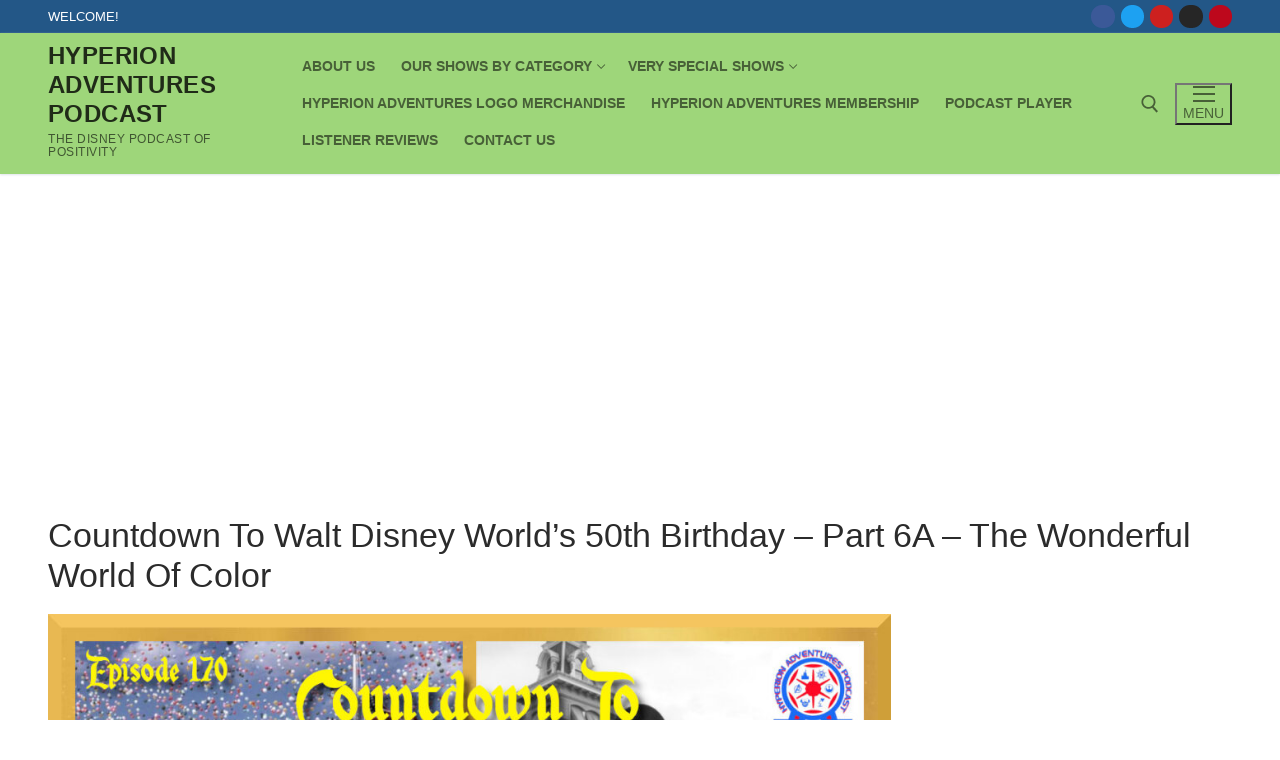

--- FILE ---
content_type: text/html; charset=UTF-8
request_url: https://hyperionadventurespodcast.com/podcast/countdown-to-walt-disney-worlds-50th-birthday-part-6a-the-wonderful-world-of-color/
body_size: 14434
content:
<!doctype html>
<html lang="en-US">
<head>
	<meta charset="UTF-8">
	<meta name="viewport" content="width=device-width, initial-scale=1, maximum-scale=10.0, user-scalable=yes">
	<link rel="profile" href="https://gmpg.org/xfn/11">
	<meta name='robots' content='index, follow, max-image-preview:large, max-snippet:-1, max-video-preview:-1' />
	<style>img:is([sizes="auto" i], [sizes^="auto," i]) { contain-intrinsic-size: 3000px 1500px }</style>
	
	<!-- This site is optimized with the Yoast SEO plugin v26.7 - https://yoast.com/wordpress/plugins/seo/ -->
	<title>Countdown To Walt Disney World&#039;s 50th Birthday - Part 6A</title>
	<meta name="description" content="Part 6A of our Countdown To Walt Disney World&#039;s 50th Birthday series. Learn information and fun facts about The Most Magical Place On Earth" />
	<link rel="canonical" href="https://hyperionadventurespodcast.com/podcast/countdown-to-walt-disney-worlds-50th-birthday-part-6a-the-wonderful-world-of-color/" />
	<meta property="og:locale" content="en_US" />
	<meta property="og:type" content="article" />
	<meta property="og:title" content="Countdown To Walt Disney World&#039;s 50th Birthday - Part 6A" />
	<meta property="og:description" content="Part 6A of our Countdown To Walt Disney World&#039;s 50th Birthday series. Learn information and fun facts about The Most Magical Place On Earth" />
	<meta property="og:url" content="https://hyperionadventurespodcast.com/podcast/countdown-to-walt-disney-worlds-50th-birthday-part-6a-the-wonderful-world-of-color/" />
	<meta property="og:site_name" content="Hyperion Adventures Podcast" />
	<meta property="article:publisher" content="https://www.facebook.com/HyperionAdventuresPodcast/" />
	<meta property="article:modified_time" content="2024-08-07T16:19:05+00:00" />
	<meta property="og:image" content="https://hyperionadventurespodcast.com/wp-content/uploads/2021/09/Episode-170-Title-Pic.jpg" />
	<meta property="og:image:width" content="1240" />
	<meta property="og:image:height" content="1240" />
	<meta property="og:image:type" content="image/jpeg" />
	<meta name="twitter:card" content="summary_large_image" />
	<meta name="twitter:site" content="@HyperionPodcast" />
	<meta name="twitter:label1" content="Est. reading time" />
	<meta name="twitter:data1" content="2 minutes" />
	<script type="application/ld+json" class="yoast-schema-graph">{"@context":"https://schema.org","@graph":[{"@type":"WebPage","@id":"https://hyperionadventurespodcast.com/podcast/countdown-to-walt-disney-worlds-50th-birthday-part-6a-the-wonderful-world-of-color/","url":"https://hyperionadventurespodcast.com/podcast/countdown-to-walt-disney-worlds-50th-birthday-part-6a-the-wonderful-world-of-color/","name":"Countdown To Walt Disney World's 50th Birthday - Part 6A","isPartOf":{"@id":"https://hyperionadventurespodcast.com/#website"},"primaryImageOfPage":{"@id":"https://hyperionadventurespodcast.com/podcast/countdown-to-walt-disney-worlds-50th-birthday-part-6a-the-wonderful-world-of-color/#primaryimage"},"image":{"@id":"https://hyperionadventurespodcast.com/podcast/countdown-to-walt-disney-worlds-50th-birthday-part-6a-the-wonderful-world-of-color/#primaryimage"},"thumbnailUrl":"https://hyperionadventurespodcast.com/wp-content/uploads/2021/09/Episode-170-Title-Pic.jpg","datePublished":"2021-09-12T20:12:13+00:00","dateModified":"2024-08-07T16:19:05+00:00","description":"Part 6A of our Countdown To Walt Disney World's 50th Birthday series. Learn information and fun facts about The Most Magical Place On Earth","breadcrumb":{"@id":"https://hyperionadventurespodcast.com/podcast/countdown-to-walt-disney-worlds-50th-birthday-part-6a-the-wonderful-world-of-color/#breadcrumb"},"inLanguage":"en-US","potentialAction":{"@type":"ListenAction","target":"https://hyperionadventurespodcast.com/podcast/countdown-to-walt-disney-worlds-50th-birthday-part-6a-the-wonderful-world-of-color/#podcast_player_2619","object":{"@id":"https://hyperionadventurespodcast.com/podcast/countdown-to-walt-disney-worlds-50th-birthday-part-6a-the-wonderful-world-of-color/#/schema/podcast"}},"mainEntityOfPage":"https://hyperionadventurespodcast.com/podcast/countdown-to-walt-disney-worlds-50th-birthday-part-6a-the-wonderful-world-of-color/#/schema/podcast"},{"@type":"ImageObject","inLanguage":"en-US","@id":"https://hyperionadventurespodcast.com/podcast/countdown-to-walt-disney-worlds-50th-birthday-part-6a-the-wonderful-world-of-color/#primaryimage","url":"https://hyperionadventurespodcast.com/wp-content/uploads/2021/09/Episode-170-Title-Pic.jpg","contentUrl":"https://hyperionadventurespodcast.com/wp-content/uploads/2021/09/Episode-170-Title-Pic.jpg","width":1240,"height":1240},{"@type":"BreadcrumbList","@id":"https://hyperionadventurespodcast.com/podcast/countdown-to-walt-disney-worlds-50th-birthday-part-6a-the-wonderful-world-of-color/#breadcrumb","itemListElement":[{"@type":"ListItem","position":1,"name":"Home","item":"https://hyperionadventurespodcast.com/"},{"@type":"ListItem","position":2,"name":"Podcast","item":"https://hyperionadventurespodcast.com/podcast/"},{"@type":"ListItem","position":3,"name":"Countdown To Walt Disney World&#8217;s 50th Birthday &#8211; Part 6A &#8211; The Wonderful World Of Color"}]},{"@type":"WebSite","@id":"https://hyperionadventurespodcast.com/#website","url":"https://hyperionadventurespodcast.com/","name":"Hyperion Adventures Podcast","description":"THE Disney Podcast of Positivity","publisher":{"@id":"https://hyperionadventurespodcast.com/#organization"},"potentialAction":[{"@type":"SearchAction","target":{"@type":"EntryPoint","urlTemplate":"https://hyperionadventurespodcast.com/?s={search_term_string}"},"query-input":{"@type":"PropertyValueSpecification","valueRequired":true,"valueName":"search_term_string"}}],"inLanguage":"en-US"},{"@type":"Organization","@id":"https://hyperionadventurespodcast.com/#organization","name":"Hyperion Adventures Podcast","url":"https://hyperionadventurespodcast.com/","logo":{"@type":"ImageObject","inLanguage":"en-US","@id":"https://hyperionadventurespodcast.com/#/schema/logo/image/","url":"https://l51967.p3cdn1.secureserver.net/wp-content/uploads/2018/05/HyperionAdventuresPodcastLogo-1024x919.jpg","contentUrl":"https://l51967.p3cdn1.secureserver.net/wp-content/uploads/2018/05/HyperionAdventuresPodcastLogo-1024x919.jpg","width":1024,"height":919,"caption":"Hyperion Adventures Podcast"},"image":{"@id":"https://hyperionadventurespodcast.com/#/schema/logo/image/"},"sameAs":["https://www.facebook.com/HyperionAdventuresPodcast/","https://x.com/HyperionPodcast","https://www.instagram.com/hyperionadventurespodcast/"]}]}</script>
	<!-- / Yoast SEO plugin. -->


<link rel="alternate" type="application/rss+xml" title="Hyperion Adventures Podcast &raquo; Feed" href="https://hyperionadventurespodcast.com/feed/" />
<link rel="alternate" type="application/rss+xml" title="Hyperion Adventures Podcast &raquo; Comments Feed" href="https://hyperionadventurespodcast.com/comments/feed/" />
<link rel="alternate" type="application/rss+xml" title="Hyperion Adventures Podcast &raquo; Countdown To Walt Disney World&#8217;s 50th Birthday &#8211; Part 6A &#8211; The Wonderful World Of Color Comments Feed" href="https://hyperionadventurespodcast.com/podcast/countdown-to-walt-disney-worlds-50th-birthday-part-6a-the-wonderful-world-of-color/feed/" />
<script type="text/javascript">
/* <![CDATA[ */
window._wpemojiSettings = {"baseUrl":"https:\/\/s.w.org\/images\/core\/emoji\/16.0.1\/72x72\/","ext":".png","svgUrl":"https:\/\/s.w.org\/images\/core\/emoji\/16.0.1\/svg\/","svgExt":".svg","source":{"concatemoji":"https:\/\/hyperionadventurespodcast.com\/wp-includes\/js\/wp-emoji-release.min.js?ver=ae2f68c4da07917548ce4903b502f44c"}};
/*! This file is auto-generated */
!function(s,n){var o,i,e;function c(e){try{var t={supportTests:e,timestamp:(new Date).valueOf()};sessionStorage.setItem(o,JSON.stringify(t))}catch(e){}}function p(e,t,n){e.clearRect(0,0,e.canvas.width,e.canvas.height),e.fillText(t,0,0);var t=new Uint32Array(e.getImageData(0,0,e.canvas.width,e.canvas.height).data),a=(e.clearRect(0,0,e.canvas.width,e.canvas.height),e.fillText(n,0,0),new Uint32Array(e.getImageData(0,0,e.canvas.width,e.canvas.height).data));return t.every(function(e,t){return e===a[t]})}function u(e,t){e.clearRect(0,0,e.canvas.width,e.canvas.height),e.fillText(t,0,0);for(var n=e.getImageData(16,16,1,1),a=0;a<n.data.length;a++)if(0!==n.data[a])return!1;return!0}function f(e,t,n,a){switch(t){case"flag":return n(e,"\ud83c\udff3\ufe0f\u200d\u26a7\ufe0f","\ud83c\udff3\ufe0f\u200b\u26a7\ufe0f")?!1:!n(e,"\ud83c\udde8\ud83c\uddf6","\ud83c\udde8\u200b\ud83c\uddf6")&&!n(e,"\ud83c\udff4\udb40\udc67\udb40\udc62\udb40\udc65\udb40\udc6e\udb40\udc67\udb40\udc7f","\ud83c\udff4\u200b\udb40\udc67\u200b\udb40\udc62\u200b\udb40\udc65\u200b\udb40\udc6e\u200b\udb40\udc67\u200b\udb40\udc7f");case"emoji":return!a(e,"\ud83e\udedf")}return!1}function g(e,t,n,a){var r="undefined"!=typeof WorkerGlobalScope&&self instanceof WorkerGlobalScope?new OffscreenCanvas(300,150):s.createElement("canvas"),o=r.getContext("2d",{willReadFrequently:!0}),i=(o.textBaseline="top",o.font="600 32px Arial",{});return e.forEach(function(e){i[e]=t(o,e,n,a)}),i}function t(e){var t=s.createElement("script");t.src=e,t.defer=!0,s.head.appendChild(t)}"undefined"!=typeof Promise&&(o="wpEmojiSettingsSupports",i=["flag","emoji"],n.supports={everything:!0,everythingExceptFlag:!0},e=new Promise(function(e){s.addEventListener("DOMContentLoaded",e,{once:!0})}),new Promise(function(t){var n=function(){try{var e=JSON.parse(sessionStorage.getItem(o));if("object"==typeof e&&"number"==typeof e.timestamp&&(new Date).valueOf()<e.timestamp+604800&&"object"==typeof e.supportTests)return e.supportTests}catch(e){}return null}();if(!n){if("undefined"!=typeof Worker&&"undefined"!=typeof OffscreenCanvas&&"undefined"!=typeof URL&&URL.createObjectURL&&"undefined"!=typeof Blob)try{var e="postMessage("+g.toString()+"("+[JSON.stringify(i),f.toString(),p.toString(),u.toString()].join(",")+"));",a=new Blob([e],{type:"text/javascript"}),r=new Worker(URL.createObjectURL(a),{name:"wpTestEmojiSupports"});return void(r.onmessage=function(e){c(n=e.data),r.terminate(),t(n)})}catch(e){}c(n=g(i,f,p,u))}t(n)}).then(function(e){for(var t in e)n.supports[t]=e[t],n.supports.everything=n.supports.everything&&n.supports[t],"flag"!==t&&(n.supports.everythingExceptFlag=n.supports.everythingExceptFlag&&n.supports[t]);n.supports.everythingExceptFlag=n.supports.everythingExceptFlag&&!n.supports.flag,n.DOMReady=!1,n.readyCallback=function(){n.DOMReady=!0}}).then(function(){return e}).then(function(){var e;n.supports.everything||(n.readyCallback(),(e=n.source||{}).concatemoji?t(e.concatemoji):e.wpemoji&&e.twemoji&&(t(e.twemoji),t(e.wpemoji)))}))}((window,document),window._wpemojiSettings);
/* ]]> */
</script>
<style id='wp-emoji-styles-inline-css' type='text/css'>

	img.wp-smiley, img.emoji {
		display: inline !important;
		border: none !important;
		box-shadow: none !important;
		height: 1em !important;
		width: 1em !important;
		margin: 0 0.07em !important;
		vertical-align: -0.1em !important;
		background: none !important;
		padding: 0 !important;
	}
</style>
<link rel='stylesheet' id='wp-block-library-css' href='https://hyperionadventurespodcast.com/wp-includes/css/dist/block-library/style.min.css?ver=ae2f68c4da07917548ce4903b502f44c' type='text/css' media='all' />
<style id='classic-theme-styles-inline-css' type='text/css'>
/*! This file is auto-generated */
.wp-block-button__link{color:#fff;background-color:#32373c;border-radius:9999px;box-shadow:none;text-decoration:none;padding:calc(.667em + 2px) calc(1.333em + 2px);font-size:1.125em}.wp-block-file__button{background:#32373c;color:#fff;text-decoration:none}
</style>
<link rel='stylesheet' id='font-awesome-css' href='https://hyperionadventurespodcast.com/wp-content/plugins/contact-widgets/assets/css/font-awesome.min.css?ver=4.7.0' type='text/css' media='all' />
<style id='global-styles-inline-css' type='text/css'>
:root{--wp--preset--aspect-ratio--square: 1;--wp--preset--aspect-ratio--4-3: 4/3;--wp--preset--aspect-ratio--3-4: 3/4;--wp--preset--aspect-ratio--3-2: 3/2;--wp--preset--aspect-ratio--2-3: 2/3;--wp--preset--aspect-ratio--16-9: 16/9;--wp--preset--aspect-ratio--9-16: 9/16;--wp--preset--color--black: #000000;--wp--preset--color--cyan-bluish-gray: #abb8c3;--wp--preset--color--white: #ffffff;--wp--preset--color--pale-pink: #f78da7;--wp--preset--color--vivid-red: #cf2e2e;--wp--preset--color--luminous-vivid-orange: #ff6900;--wp--preset--color--luminous-vivid-amber: #fcb900;--wp--preset--color--light-green-cyan: #7bdcb5;--wp--preset--color--vivid-green-cyan: #00d084;--wp--preset--color--pale-cyan-blue: #8ed1fc;--wp--preset--color--vivid-cyan-blue: #0693e3;--wp--preset--color--vivid-purple: #9b51e0;--wp--preset--gradient--vivid-cyan-blue-to-vivid-purple: linear-gradient(135deg,rgba(6,147,227,1) 0%,rgb(155,81,224) 100%);--wp--preset--gradient--light-green-cyan-to-vivid-green-cyan: linear-gradient(135deg,rgb(122,220,180) 0%,rgb(0,208,130) 100%);--wp--preset--gradient--luminous-vivid-amber-to-luminous-vivid-orange: linear-gradient(135deg,rgba(252,185,0,1) 0%,rgba(255,105,0,1) 100%);--wp--preset--gradient--luminous-vivid-orange-to-vivid-red: linear-gradient(135deg,rgba(255,105,0,1) 0%,rgb(207,46,46) 100%);--wp--preset--gradient--very-light-gray-to-cyan-bluish-gray: linear-gradient(135deg,rgb(238,238,238) 0%,rgb(169,184,195) 100%);--wp--preset--gradient--cool-to-warm-spectrum: linear-gradient(135deg,rgb(74,234,220) 0%,rgb(151,120,209) 20%,rgb(207,42,186) 40%,rgb(238,44,130) 60%,rgb(251,105,98) 80%,rgb(254,248,76) 100%);--wp--preset--gradient--blush-light-purple: linear-gradient(135deg,rgb(255,206,236) 0%,rgb(152,150,240) 100%);--wp--preset--gradient--blush-bordeaux: linear-gradient(135deg,rgb(254,205,165) 0%,rgb(254,45,45) 50%,rgb(107,0,62) 100%);--wp--preset--gradient--luminous-dusk: linear-gradient(135deg,rgb(255,203,112) 0%,rgb(199,81,192) 50%,rgb(65,88,208) 100%);--wp--preset--gradient--pale-ocean: linear-gradient(135deg,rgb(255,245,203) 0%,rgb(182,227,212) 50%,rgb(51,167,181) 100%);--wp--preset--gradient--electric-grass: linear-gradient(135deg,rgb(202,248,128) 0%,rgb(113,206,126) 100%);--wp--preset--gradient--midnight: linear-gradient(135deg,rgb(2,3,129) 0%,rgb(40,116,252) 100%);--wp--preset--font-size--small: 13px;--wp--preset--font-size--medium: 20px;--wp--preset--font-size--large: 36px;--wp--preset--font-size--x-large: 42px;--wp--preset--spacing--20: 0.44rem;--wp--preset--spacing--30: 0.67rem;--wp--preset--spacing--40: 1rem;--wp--preset--spacing--50: 1.5rem;--wp--preset--spacing--60: 2.25rem;--wp--preset--spacing--70: 3.38rem;--wp--preset--spacing--80: 5.06rem;--wp--preset--shadow--natural: 6px 6px 9px rgba(0, 0, 0, 0.2);--wp--preset--shadow--deep: 12px 12px 50px rgba(0, 0, 0, 0.4);--wp--preset--shadow--sharp: 6px 6px 0px rgba(0, 0, 0, 0.2);--wp--preset--shadow--outlined: 6px 6px 0px -3px rgba(255, 255, 255, 1), 6px 6px rgba(0, 0, 0, 1);--wp--preset--shadow--crisp: 6px 6px 0px rgba(0, 0, 0, 1);}:where(.is-layout-flex){gap: 0.5em;}:where(.is-layout-grid){gap: 0.5em;}body .is-layout-flex{display: flex;}.is-layout-flex{flex-wrap: wrap;align-items: center;}.is-layout-flex > :is(*, div){margin: 0;}body .is-layout-grid{display: grid;}.is-layout-grid > :is(*, div){margin: 0;}:where(.wp-block-columns.is-layout-flex){gap: 2em;}:where(.wp-block-columns.is-layout-grid){gap: 2em;}:where(.wp-block-post-template.is-layout-flex){gap: 1.25em;}:where(.wp-block-post-template.is-layout-grid){gap: 1.25em;}.has-black-color{color: var(--wp--preset--color--black) !important;}.has-cyan-bluish-gray-color{color: var(--wp--preset--color--cyan-bluish-gray) !important;}.has-white-color{color: var(--wp--preset--color--white) !important;}.has-pale-pink-color{color: var(--wp--preset--color--pale-pink) !important;}.has-vivid-red-color{color: var(--wp--preset--color--vivid-red) !important;}.has-luminous-vivid-orange-color{color: var(--wp--preset--color--luminous-vivid-orange) !important;}.has-luminous-vivid-amber-color{color: var(--wp--preset--color--luminous-vivid-amber) !important;}.has-light-green-cyan-color{color: var(--wp--preset--color--light-green-cyan) !important;}.has-vivid-green-cyan-color{color: var(--wp--preset--color--vivid-green-cyan) !important;}.has-pale-cyan-blue-color{color: var(--wp--preset--color--pale-cyan-blue) !important;}.has-vivid-cyan-blue-color{color: var(--wp--preset--color--vivid-cyan-blue) !important;}.has-vivid-purple-color{color: var(--wp--preset--color--vivid-purple) !important;}.has-black-background-color{background-color: var(--wp--preset--color--black) !important;}.has-cyan-bluish-gray-background-color{background-color: var(--wp--preset--color--cyan-bluish-gray) !important;}.has-white-background-color{background-color: var(--wp--preset--color--white) !important;}.has-pale-pink-background-color{background-color: var(--wp--preset--color--pale-pink) !important;}.has-vivid-red-background-color{background-color: var(--wp--preset--color--vivid-red) !important;}.has-luminous-vivid-orange-background-color{background-color: var(--wp--preset--color--luminous-vivid-orange) !important;}.has-luminous-vivid-amber-background-color{background-color: var(--wp--preset--color--luminous-vivid-amber) !important;}.has-light-green-cyan-background-color{background-color: var(--wp--preset--color--light-green-cyan) !important;}.has-vivid-green-cyan-background-color{background-color: var(--wp--preset--color--vivid-green-cyan) !important;}.has-pale-cyan-blue-background-color{background-color: var(--wp--preset--color--pale-cyan-blue) !important;}.has-vivid-cyan-blue-background-color{background-color: var(--wp--preset--color--vivid-cyan-blue) !important;}.has-vivid-purple-background-color{background-color: var(--wp--preset--color--vivid-purple) !important;}.has-black-border-color{border-color: var(--wp--preset--color--black) !important;}.has-cyan-bluish-gray-border-color{border-color: var(--wp--preset--color--cyan-bluish-gray) !important;}.has-white-border-color{border-color: var(--wp--preset--color--white) !important;}.has-pale-pink-border-color{border-color: var(--wp--preset--color--pale-pink) !important;}.has-vivid-red-border-color{border-color: var(--wp--preset--color--vivid-red) !important;}.has-luminous-vivid-orange-border-color{border-color: var(--wp--preset--color--luminous-vivid-orange) !important;}.has-luminous-vivid-amber-border-color{border-color: var(--wp--preset--color--luminous-vivid-amber) !important;}.has-light-green-cyan-border-color{border-color: var(--wp--preset--color--light-green-cyan) !important;}.has-vivid-green-cyan-border-color{border-color: var(--wp--preset--color--vivid-green-cyan) !important;}.has-pale-cyan-blue-border-color{border-color: var(--wp--preset--color--pale-cyan-blue) !important;}.has-vivid-cyan-blue-border-color{border-color: var(--wp--preset--color--vivid-cyan-blue) !important;}.has-vivid-purple-border-color{border-color: var(--wp--preset--color--vivid-purple) !important;}.has-vivid-cyan-blue-to-vivid-purple-gradient-background{background: var(--wp--preset--gradient--vivid-cyan-blue-to-vivid-purple) !important;}.has-light-green-cyan-to-vivid-green-cyan-gradient-background{background: var(--wp--preset--gradient--light-green-cyan-to-vivid-green-cyan) !important;}.has-luminous-vivid-amber-to-luminous-vivid-orange-gradient-background{background: var(--wp--preset--gradient--luminous-vivid-amber-to-luminous-vivid-orange) !important;}.has-luminous-vivid-orange-to-vivid-red-gradient-background{background: var(--wp--preset--gradient--luminous-vivid-orange-to-vivid-red) !important;}.has-very-light-gray-to-cyan-bluish-gray-gradient-background{background: var(--wp--preset--gradient--very-light-gray-to-cyan-bluish-gray) !important;}.has-cool-to-warm-spectrum-gradient-background{background: var(--wp--preset--gradient--cool-to-warm-spectrum) !important;}.has-blush-light-purple-gradient-background{background: var(--wp--preset--gradient--blush-light-purple) !important;}.has-blush-bordeaux-gradient-background{background: var(--wp--preset--gradient--blush-bordeaux) !important;}.has-luminous-dusk-gradient-background{background: var(--wp--preset--gradient--luminous-dusk) !important;}.has-pale-ocean-gradient-background{background: var(--wp--preset--gradient--pale-ocean) !important;}.has-electric-grass-gradient-background{background: var(--wp--preset--gradient--electric-grass) !important;}.has-midnight-gradient-background{background: var(--wp--preset--gradient--midnight) !important;}.has-small-font-size{font-size: var(--wp--preset--font-size--small) !important;}.has-medium-font-size{font-size: var(--wp--preset--font-size--medium) !important;}.has-large-font-size{font-size: var(--wp--preset--font-size--large) !important;}.has-x-large-font-size{font-size: var(--wp--preset--font-size--x-large) !important;}
:where(.wp-block-post-template.is-layout-flex){gap: 1.25em;}:where(.wp-block-post-template.is-layout-grid){gap: 1.25em;}
:where(.wp-block-columns.is-layout-flex){gap: 2em;}:where(.wp-block-columns.is-layout-grid){gap: 2em;}
:root :where(.wp-block-pullquote){font-size: 1.5em;line-height: 1.6;}
</style>
<link rel='stylesheet' id='wp-components-css' href='https://hyperionadventurespodcast.com/wp-includes/css/dist/components/style.min.css?ver=ae2f68c4da07917548ce4903b502f44c' type='text/css' media='all' />
<link rel='stylesheet' id='godaddy-styles-css' href='https://hyperionadventurespodcast.com/wp-content/mu-plugins/vendor/wpex/godaddy-launch/includes/Dependencies/GoDaddy/Styles/build/latest.css?ver=2.0.2' type='text/css' media='all' />
<link rel='stylesheet' id='wpcw-css' href='https://hyperionadventurespodcast.com/wp-content/plugins/contact-widgets/assets/css/style.min.css?ver=1.0.1' type='text/css' media='all' />
<link rel='stylesheet' id='pwaforwp-style-css' href='https://hyperionadventurespodcast.com/wp-content/plugins/pwa-for-wp/assets/css/pwaforwp-main.min.css?ver=1.7.83' type='text/css' media='all' />
<link rel='stylesheet' id='customify-style-css' href='https://hyperionadventurespodcast.com/wp-content/themes/customify/style.min.css?ver=0.4.13' type='text/css' media='all' />
<style id='customify-style-inline-css' type='text/css'>
.header-top .header--row-inner,body:not(.fl-builder-edit) .button,body:not(.fl-builder-edit) button:not(.menu-mobile-toggle, .components-button, .customize-partial-edit-shortcut-button),body:not(.fl-builder-edit) input[type="button"]:not(.ed_button),button.button,input[type="button"]:not(.ed_button, .components-button, .customize-partial-edit-shortcut-button),input[type="reset"]:not(.components-button, .customize-partial-edit-shortcut-button),input[type="submit"]:not(.components-button, .customize-partial-edit-shortcut-button),.pagination .nav-links > *:hover,.pagination .nav-links span,.nav-menu-desktop.style-full-height .primary-menu-ul > li.current-menu-item > a,.nav-menu-desktop.style-full-height .primary-menu-ul > li.current-menu-ancestor > a,.nav-menu-desktop.style-full-height .primary-menu-ul > li > a:hover,.posts-layout .readmore-button:hover{    background-color: #235787;}.posts-layout .readmore-button {color: #235787;}.pagination .nav-links > *:hover,.pagination .nav-links span,.entry-single .tags-links a:hover,.entry-single .cat-links a:hover,.posts-layout .readmore-button,.posts-layout .readmore-button:hover{    border-color: #235787;}.customify-builder-btn{    background-color: #c3512f;}body{    color: #686868;}abbr, acronym {    border-bottom-color: #686868;}a                {                    color: #1e4b75;}a:hover,a:focus,.link-meta:hover, .link-meta a:hover{    color: #111111;}h2 + h3,.comments-area h2 + .comments-title,.h2 + h3,.comments-area .h2 + .comments-title,.page-breadcrumb {    border-top-color: #eaecee;}blockquote,.site-content .widget-area .menu li.current-menu-item > a:before{    border-left-color: #eaecee;}@media screen and (min-width: 64em) {    .comment-list .children li.comment {        border-left-color: #eaecee;    }    .comment-list .children li.comment:after {        background-color: #eaecee;    }}.page-titlebar, .page-breadcrumb,.posts-layout .entry-inner {    border-bottom-color: #eaecee;}.header-search-form .search-field,.entry-content .page-links a,.header-search-modal,.pagination .nav-links > *,.entry-footer .tags-links a, .entry-footer .cat-links a,.search .content-area article,.site-content .widget-area .menu li.current-menu-item > a,.posts-layout .entry-inner,.post-navigation .nav-links,article.comment .comment-meta,.widget-area .widget_pages li a, .widget-area .widget_categories li a, .widget-area .widget_archive li a, .widget-area .widget_meta li a, .widget-area .widget_nav_menu li a, .widget-area .widget_product_categories li a, .widget-area .widget_recent_entries li a, .widget-area .widget_rss li a,.widget-area .widget_recent_comments li{    border-color: #eaecee;}.header-search-modal::before {    border-top-color: #eaecee;    border-left-color: #eaecee;}@media screen and (min-width: 48em) {    .content-sidebar.sidebar_vertical_border .content-area {        border-right-color: #eaecee;    }    .sidebar-content.sidebar_vertical_border .content-area {        border-left-color: #eaecee;    }    .sidebar-sidebar-content.sidebar_vertical_border .sidebar-primary {        border-right-color: #eaecee;    }    .sidebar-sidebar-content.sidebar_vertical_border .sidebar-secondary {        border-right-color: #eaecee;    }    .content-sidebar-sidebar.sidebar_vertical_border .sidebar-primary {        border-left-color: #eaecee;    }    .content-sidebar-sidebar.sidebar_vertical_border .sidebar-secondary {        border-left-color: #eaecee;    }    .sidebar-content-sidebar.sidebar_vertical_border .content-area {        border-left-color: #eaecee;        border-right-color: #eaecee;    }    .sidebar-content-sidebar.sidebar_vertical_border .content-area {        border-left-color: #eaecee;        border-right-color: #eaecee;    }}article.comment .comment-post-author {background: #6d6d6d;}.pagination .nav-links > *,.link-meta,.link-meta a,.color-meta,.entry-single .tags-links:before,.entry-single .cats-links:before{    color: #6d6d6d;}h1, h2, h3, h4, h5, h6 { color: #2b2b2b;}.site-content .widget-title { color: #444444;}#page-cover .page-cover-title {color: #0b5ac1;}#page-cover .page-cover-tagline {color: #9ab4e0;}#page-cover {background-image: url("https://hyperionadventurespodcast.com/wp-content/themes/customify/assets/images/default-cover.jpg");}#page-cover {background-repeat: repeat;}#page-titlebar .titlebar-title {color: #0250d8;}#page-titlebar .titlebar-tagline {color: #dd0808;}.header--row:not(.header--transparent).header-main .header--row-inner  {background-color: #9ed67a;} .sub-menu .li-duplicator {display:none !important;}.header-search_icon-item .header-search-modal  {border-style: solid;} .header-search_icon-item .search-field  {border-style: solid;} .dark-mode .header-search_box-item .search-form-fields, .header-search_box-item .search-form-fields  {border-style: solid;} body  {background-color: #FFFFFF;} .site-content .content-area  {background-color: #FFFFFF;} /* CSS for desktop */#page-cover .page-cover-inner {min-height: 300px;}.header--row.header-top .customify-grid, .header--row.header-top .style-full-height .primary-menu-ul > li > a {min-height: 33px;}.header--row.header-main .customify-grid, .header--row.header-main .style-full-height .primary-menu-ul > li > a {min-height: 141px;}.header--row.header-bottom .customify-grid, .header--row.header-bottom .style-full-height .primary-menu-ul > li > a {min-height: 55px;}.site-header .site-branding img { max-width: 0px; } .site-header .cb-row--mobile .site-branding img { width: 0px; }.header--row .builder-first--nav-icon {text-align: right;}.header-search_icon-item .search-submit {margin-left: -40px;}.header-search_box-item .search-submit{margin-left: -40px;} .header-search_box-item .woo_bootster_search .search-submit{margin-left: -40px;} .header-search_box-item .header-search-form button.search-submit{margin-left:-40px;}.header--row .builder-first--primary-menu {text-align: right;}/* CSS for tablet */@media screen and (max-width: 1024px) { #page-cover .page-cover-inner {min-height: 250px;}.header--row .builder-first--nav-icon {text-align: right;}.header-search_icon-item .search-submit {margin-left: -40px;}.header-search_box-item .search-submit{margin-left: -40px;} .header-search_box-item .woo_bootster_search .search-submit{margin-left: -40px;} .header-search_box-item .header-search-form button.search-submit{margin-left:-40px;} }/* CSS for mobile */@media screen and (max-width: 568px) { #page-cover .page-cover-inner {min-height: 200px;}.header--row.header-top .customify-grid, .header--row.header-top .style-full-height .primary-menu-ul > li > a {min-height: 33px;}.header--row .builder-first--nav-icon {text-align: right;}.header-search_icon-item .search-submit {margin-left: -40px;}.header-search_box-item .search-submit{margin-left: -40px;} .header-search_box-item .woo_bootster_search .search-submit{margin-left: -40px;} .header-search_box-item .header-search-form button.search-submit{margin-left:-40px;} }
</style>
<link rel="https://api.w.org/" href="https://hyperionadventurespodcast.com/wp-json/" /><link rel="alternate" title="JSON" type="application/json" href="https://hyperionadventurespodcast.com/wp-json/wp/v2/podcast/2619" /><link rel="EditURI" type="application/rsd+xml" title="RSD" href="https://hyperionadventurespodcast.com/xmlrpc.php?rsd" />
<link rel="alternate" title="oEmbed (JSON)" type="application/json+oembed" href="https://hyperionadventurespodcast.com/wp-json/oembed/1.0/embed?url=https%3A%2F%2Fhyperionadventurespodcast.com%2Fpodcast%2Fcountdown-to-walt-disney-worlds-50th-birthday-part-6a-the-wonderful-world-of-color%2F" />
<link rel="alternate" title="oEmbed (XML)" type="text/xml+oembed" href="https://hyperionadventurespodcast.com/wp-json/oembed/1.0/embed?url=https%3A%2F%2Fhyperionadventurespodcast.com%2Fpodcast%2Fcountdown-to-walt-disney-worlds-50th-birthday-part-6a-the-wonderful-world-of-color%2F&#038;format=xml" />
<script async src="https://pagead2.googlesyndication.com/pagead/js/adsbygoogle.js"></script>
<script>
     (adsbygoogle = window.adsbygoogle || []).push({
          google_ad_client: "ca-pub-8354195567610355",
          enable_page_level_ads: true
     });
</script>
<link rel="alternate" type="application/rss+xml" title="Podcast RSS feed" href="https://hyperionadventurespodcast.com/feed/podcast" />

<script type="text/javascript" src="//downloads.mailchimp.com/js/signup-forms/popup/unique-methods/embed.js" data-dojo-config="usePlainJson: true, isDebug: false"></script><script type="text/javascript">window.dojoRequire(["mojo/signup-forms/Loader"], function(L) { L.start({"baseUrl":"mc.us3.list-manage.com","uuid":"46b1f0467befce5489550519f","lid":"1e95f375f6","uniqueMethods":true}) })</script><!-- Analytics by WP Statistics - https://wp-statistics.com -->
<link rel="icon" href="https://hyperionadventurespodcast.com/wp-content/uploads/2020/09/cropped-HAP-New-Logo-White-Background-1-32x32.jpg" sizes="32x32" />
<link rel="icon" href="https://hyperionadventurespodcast.com/wp-content/uploads/2020/09/cropped-HAP-New-Logo-White-Background-1-192x192.jpg" sizes="192x192" />
<meta name="msapplication-TileImage" content="https://hyperionadventurespodcast.com/wp-content/uploads/2020/09/cropped-HAP-New-Logo-White-Background-1-270x270.jpg" />
<meta name="pwaforwp" content="wordpress-plugin"/>
        <meta name="theme-color" content="#D5E0EB">
        <meta name="apple-mobile-web-app-title" content="Hyperion Adventures Podcast">
        <meta name="application-name" content="Hyperion Adventures Podcast">
        <meta name="apple-mobile-web-app-capable" content="yes">
        <meta name="apple-mobile-web-app-status-bar-style" content="default">
        <meta name="mobile-web-app-capable" content="yes">
        <meta name="apple-touch-fullscreen" content="yes">
<link rel="apple-touch-icon" sizes="192x192" href="https://hyperionadventurespodcast.com/wp-content/plugins/pwa-for-wp/images/logo.png">
<link rel="apple-touch-icon" sizes="512x512" href="https://hyperionadventurespodcast.com/wp-content/plugins/pwa-for-wp/images/logo-512x512.png">
	<!-- Fonts Plugin CSS - https://fontsplugin.com/ -->
	<style>
			</style>
	<!-- Fonts Plugin CSS -->
	<script async src="https://pagead2.googlesyndication.com/pagead/js/adsbygoogle.js"></script>
<script>
     (adsbygoogle = window.adsbygoogle || []).push({
          google_ad_client: "ca-pub-8354195567610355",
          enable_page_level_ads: true
     });
</script></head>

<body data-rsssl=1 class="wp-singular podcast-template-default single single-podcast postid-2619 wp-theme-customify content main-layout-content sidebar_vertical_border site-full-width menu_sidebar_slide_left">
<div id="page" class="site box-shadow">
	<a class="skip-link screen-reader-text" href="#site-content">Skip to content</a>
	<a class="close is-size-medium  close-panel close-sidebar-panel" href="#">
        <span class="hamburger hamburger--squeeze is-active">
            <span class="hamburger-box">
              <span class="hamburger-inner"><span class="screen-reader-text">Menu</span></span>
            </span>
        </span>
        <span class="screen-reader-text">Close</span>
        </a><header id="masthead" class="site-header header-v2"><div id="masthead-inner" class="site-header-inner">							<div  class="header-top header--row layout-full-contained"  id="cb-row--header-top"  data-row-id="top"  data-show-on="desktop">
								<div class="header--row-inner header-top-inner dark-mode">
									<div class="customify-container">
										<div class="customify-grid  cb-row--desktop hide-on-mobile hide-on-tablet customify-grid-middle"><div class="row-v2 row-v2-top no-center"><div class="col-v2 col-v2-left"><div class="item--inner builder-item--html" data-section="header_html" data-item-id="html" ><div class="builder-header-html-item item--html"><p>Welcome!</p>
</div></div></div><div class="col-v2 col-v2-right"><div class="item--inner builder-item--social-icons" data-section="header_social_icons" data-item-id="social-icons" ><ul class="header-social-icons customify-builder-social-icons color-default"><li><a class="social-icon-facebook shape-circle" rel="nofollow noopener" target="_blank" href="#" aria-label="Facebook"><i class="social-icon fa fa-facebook" title="Facebook"></i></a></li><li><a class="social-icon-twitter shape-circle" rel="nofollow noopener" target="_blank" href="#" aria-label="Twitter"><i class="social-icon fa fa-twitter" title="Twitter"></i></a></li><li><a class="social-icon-youtube-play shape-circle" rel="nofollow noopener" target="_blank" href="#" aria-label="Youtube"><i class="social-icon fa fa-youtube-play" title="Youtube"></i></a></li><li><a class="social-icon-instagram shape-circle" rel="nofollow noopener" target="_blank" href="#" aria-label="Instagram"><i class="social-icon fa fa-instagram" title="Instagram"></i></a></li><li><a class="social-icon-pinterest shape-circle" rel="nofollow noopener" target="_blank" href="#" aria-label="Pinterest"><i class="social-icon fa fa-pinterest" title="Pinterest"></i></a></li></ul></div></div></div></div>									</div>
								</div>
							</div>
														<div  class="header-main header--row layout-full-contained"  id="cb-row--header-main"  data-row-id="main"  data-show-on="desktop mobile">
								<div class="header--row-inner header-main-inner light-mode">
									<div class="customify-container">
										<div class="customify-grid  cb-row--desktop hide-on-mobile hide-on-tablet customify-grid-middle"><div class="row-v2 row-v2-main no-center"><div class="col-v2 col-v2-left"><div class="item--inner builder-item--logo" data-section="title_tagline" data-item-id="logo" >		<div class="site-branding logo-top">
			<div class="site-name-desc">						<p class="site-title">
							<a href="https://hyperionadventurespodcast.com/" rel="home">Hyperion Adventures Podcast</a>
						</p>
												<p class="site-description text-uppercase text-xsmall">THE Disney Podcast of Positivity</p>
						</div>		</div><!-- .site-branding -->
		</div><div class="item--inner builder-item--primary-menu has_menu" data-section="header_menu_primary" data-item-id="primary-menu" ><nav  id="site-navigation-main-desktop" class="site-navigation primary-menu primary-menu-main nav-menu-desktop primary-menu-desktop style-plain"><ul id="menu-aug-2024" class="primary-menu-ul menu nav-menu"><li id="menu-item--main-desktop-8080" class="menu-item menu-item-type-post_type menu-item-object-page menu-item-8080"><a href="https://hyperionadventurespodcast.com/about-us/"><span class="link-before">About Us</span></a></li>
<li id="menu-item--main-desktop-8073" class="menu-item menu-item-type-post_type menu-item-object-page current_page_parent menu-item-has-children menu-item-8073"><a href="https://hyperionadventurespodcast.com/individual-shows-blog-posts/"><span class="link-before">Our Shows by Category<span class="nav-icon-angle">&nbsp;</span></span></a>
<ul class="sub-menu sub-lv-0">
	<li id="menu-item--main-desktop-8145" class="menu-item menu-item-type-taxonomy menu-item-object-series menu-item-8145"><a href="https://hyperionadventurespodcast.com/series/navigating-disney-parks/"><span class="link-before">Disney Parks &#038; Resorts</span></a></li>
	<li id="menu-item--main-desktop-8086" class="menu-item menu-item-type-taxonomy menu-item-object-series menu-item-8086"><a href="https://hyperionadventurespodcast.com/series/cruising-with-disney/"><span class="link-before">Cruising with Disney</span></a></li>
	<li id="menu-item--main-desktop-8088" class="menu-item menu-item-type-taxonomy menu-item-object-series menu-item-8088"><a href="https://hyperionadventurespodcast.com/series/creating-disney-magic/"><span class="link-before">How Disney Creates Magic</span></a></li>
	<li id="menu-item--main-desktop-8081" class="menu-item menu-item-type-taxonomy menu-item-object-series menu-item-8081"><a href="https://hyperionadventurespodcast.com/series/5-favorite/"><span class="link-before">Our Lists of 5 Favorites</span></a></li>
	<li id="menu-item--main-desktop-8100" class="menu-item menu-item-type-taxonomy menu-item-object-series menu-item-8100"><a href="https://hyperionadventurespodcast.com/series/trip-recaps/"><span class="link-before">Disney Trip Recaps</span></a></li>
	<li id="menu-item--main-desktop-8085" class="menu-item menu-item-type-taxonomy menu-item-object-series menu-item-8085"><a href="https://hyperionadventurespodcast.com/series/rundisney/"><span class="link-before">runDisney</span></a></li>
	<li id="menu-item--main-desktop-8092" class="menu-item menu-item-type-taxonomy menu-item-object-series menu-item-8092"><a href="https://hyperionadventurespodcast.com/series/star-wars/"><span class="link-before">Star Wars</span></a></li>
	<li id="menu-item--main-desktop-8091" class="menu-item menu-item-type-taxonomy menu-item-object-series menu-item-8091"><a href="https://hyperionadventurespodcast.com/series/marvel/"><span class="link-before">Marvel</span></a></li>
	<li id="menu-item--main-desktop-8137" class="menu-item menu-item-type-taxonomy menu-item-object-series menu-item-8137"><a href="https://hyperionadventurespodcast.com/series/just-for-fun/"><span class="link-before">Just For Fun</span></a></li>
</ul>
</li>
<li id="menu-item--main-desktop-8197" class="menu-item menu-item-type-post_type menu-item-object-page menu-item-has-children menu-item-8197"><a href="https://hyperionadventurespodcast.com/very-special-shows/"><span class="link-before">Very Special Shows<span class="nav-icon-angle">&nbsp;</span></span></a>
<ul class="sub-menu sub-lv-0">
	<li id="menu-item--main-desktop-8198" class="menu-item menu-item-type-taxonomy menu-item-object-series menu-item-8198"><a href="https://hyperionadventurespodcast.com/series/special-guests-on-the-podcast/"><span class="link-before">Special interviews</span></a></li>
	<li id="menu-item--main-desktop-8199" class="menu-item menu-item-type-taxonomy menu-item-object-series menu-item-8199"><a href="https://hyperionadventurespodcast.com/series/tying-the-knot-with-disney/"><span class="link-before">Tying the Knot with Disney</span></a></li>
	<li id="menu-item--main-desktop-8087" class="menu-item menu-item-type-taxonomy menu-item-object-series menu-item-8087"><a href="https://hyperionadventurespodcast.com/series/countdown-to-walt-disney-worlds-50th-birthday/"><span class="link-before">Disney History</span></a></li>
</ul>
</li>
<li id="menu-item--main-desktop-8076" class="menu-item menu-item-type-post_type menu-item-object-page menu-item-8076"><a href="https://hyperionadventurespodcast.com/logo-merchandise-hyperion-adventures-podcast/"><span class="link-before">Hyperion Adventures Logo Merchandise</span></a></li>
<li id="menu-item--main-desktop-8074" class="menu-item menu-item-type-post_type menu-item-object-page menu-item-8074"><a href="https://hyperionadventurespodcast.com/hyperion-adventures-membership/"><span class="link-before">Hyperion Adventures Membership</span></a></li>
<li id="menu-item--main-desktop-8077" class="menu-item menu-item-type-post_type menu-item-object-page menu-item-8077"><a href="https://hyperionadventurespodcast.com/podcast-player/"><span class="link-before">Podcast Player</span></a></li>
<li id="menu-item--main-desktop-8078" class="menu-item menu-item-type-post_type menu-item-object-page menu-item-8078"><a href="https://hyperionadventurespodcast.com/our-podcast-reviews/"><span class="link-before">Listener Reviews</span></a></li>
<li id="menu-item--main-desktop-8079" class="menu-item menu-item-type-post_type menu-item-object-page menu-item-8079"><a href="https://hyperionadventurespodcast.com/contact/"><span class="link-before">Contact Us</span></a></li>
</ul></nav></div></div><div class="col-v2 col-v2-right"><div class="item--inner builder-item--search_icon" data-section="search_icon" data-item-id="search_icon" ><div class="header-search_icon-item item--search_icon">		<a class="search-icon" href="#" aria-label="open search tool">
			<span class="ic-search">
				<svg aria-hidden="true" focusable="false" role="presentation" xmlns="http://www.w3.org/2000/svg" width="20" height="21" viewBox="0 0 20 21">
					<path fill="currentColor" fill-rule="evenodd" d="M12.514 14.906a8.264 8.264 0 0 1-4.322 1.21C3.668 16.116 0 12.513 0 8.07 0 3.626 3.668.023 8.192.023c4.525 0 8.193 3.603 8.193 8.047 0 2.033-.769 3.89-2.035 5.307l4.999 5.552-1.775 1.597-5.06-5.62zm-4.322-.843c3.37 0 6.102-2.684 6.102-5.993 0-3.31-2.732-5.994-6.102-5.994S2.09 4.76 2.09 8.07c0 3.31 2.732 5.993 6.102 5.993z"></path>
				</svg>
			</span>
			<span class="ic-close">
				<svg version="1.1" id="Capa_1" xmlns="http://www.w3.org/2000/svg" xmlns:xlink="http://www.w3.org/1999/xlink" x="0px" y="0px" width="612px" height="612px" viewBox="0 0 612 612" fill="currentColor" style="enable-background:new 0 0 612 612;" xml:space="preserve"><g><g id="cross"><g><polygon points="612,36.004 576.521,0.603 306,270.608 35.478,0.603 0,36.004 270.522,306.011 0,575.997 35.478,611.397 306,341.411 576.521,611.397 612,575.997 341.459,306.011 " /></g></g></g><g></g><g></g><g></g><g></g><g></g><g></g><g></g><g></g><g></g><g></g><g></g><g></g><g></g><g></g><g></g></svg>
			</span>
			<span class="arrow-down"></span>
		</a>
		<div class="header-search-modal-wrapper">
			<form role="search" class="header-search-modal header-search-form" action="https://hyperionadventurespodcast.com/">
				<label>
					<span class="screen-reader-text">Search for:</span>
					<input type="search" class="search-field" placeholder="Search ..." value="" name="s" title="Search for:" />
				</label>
				<button type="submit" class="search-submit" aria-label="submit search">
					<svg aria-hidden="true" focusable="false" role="presentation" xmlns="http://www.w3.org/2000/svg" width="20" height="21" viewBox="0 0 20 21">
						<path fill="currentColor" fill-rule="evenodd" d="M12.514 14.906a8.264 8.264 0 0 1-4.322 1.21C3.668 16.116 0 12.513 0 8.07 0 3.626 3.668.023 8.192.023c4.525 0 8.193 3.603 8.193 8.047 0 2.033-.769 3.89-2.035 5.307l4.999 5.552-1.775 1.597-5.06-5.62zm-4.322-.843c3.37 0 6.102-2.684 6.102-5.993 0-3.31-2.732-5.994-6.102-5.994S2.09 4.76 2.09 8.07c0 3.31 2.732 5.993 6.102 5.993z"></path>
					</svg>
				</button>
			</form>
		</div>
		</div></div><div class="item--inner builder-item--nav-icon" data-section="header_menu_icon" data-item-id="nav-icon" >		<button type="button" class="menu-mobile-toggle item-button is-size-desktop-medium is-size-tablet-medium is-size-mobile-medium"  aria-label="nav icon">
			<span class="hamburger hamburger--squeeze">
				<span class="hamburger-box">
					<span class="hamburger-inner"></span>
				</span>
			</span>
			<span class="nav-icon--label hide-on-tablet hide-on-mobile">Menu</span></button>
		</div></div></div></div><div class="cb-row--mobile hide-on-desktop customify-grid customify-grid-middle"><div class="row-v2 row-v2-main no-center"><div class="col-v2 col-v2-left"><div class="item--inner builder-item--logo" data-section="title_tagline" data-item-id="logo" >		<div class="site-branding logo-top">
			<div class="site-name-desc">						<p class="site-title">
							<a href="https://hyperionadventurespodcast.com/" rel="home">Hyperion Adventures Podcast</a>
						</p>
												<p class="site-description text-uppercase text-xsmall">THE Disney Podcast of Positivity</p>
						</div>		</div><!-- .site-branding -->
		</div></div><div class="col-v2 col-v2-right"><div class="item--inner builder-item--search_icon" data-section="search_icon" data-item-id="search_icon" ><div class="header-search_icon-item item--search_icon">		<a class="search-icon" href="#" aria-label="open search tool">
			<span class="ic-search">
				<svg aria-hidden="true" focusable="false" role="presentation" xmlns="http://www.w3.org/2000/svg" width="20" height="21" viewBox="0 0 20 21">
					<path fill="currentColor" fill-rule="evenodd" d="M12.514 14.906a8.264 8.264 0 0 1-4.322 1.21C3.668 16.116 0 12.513 0 8.07 0 3.626 3.668.023 8.192.023c4.525 0 8.193 3.603 8.193 8.047 0 2.033-.769 3.89-2.035 5.307l4.999 5.552-1.775 1.597-5.06-5.62zm-4.322-.843c3.37 0 6.102-2.684 6.102-5.993 0-3.31-2.732-5.994-6.102-5.994S2.09 4.76 2.09 8.07c0 3.31 2.732 5.993 6.102 5.993z"></path>
				</svg>
			</span>
			<span class="ic-close">
				<svg version="1.1" id="Capa_1" xmlns="http://www.w3.org/2000/svg" xmlns:xlink="http://www.w3.org/1999/xlink" x="0px" y="0px" width="612px" height="612px" viewBox="0 0 612 612" fill="currentColor" style="enable-background:new 0 0 612 612;" xml:space="preserve"><g><g id="cross"><g><polygon points="612,36.004 576.521,0.603 306,270.608 35.478,0.603 0,36.004 270.522,306.011 0,575.997 35.478,611.397 306,341.411 576.521,611.397 612,575.997 341.459,306.011 " /></g></g></g><g></g><g></g><g></g><g></g><g></g><g></g><g></g><g></g><g></g><g></g><g></g><g></g><g></g><g></g><g></g></svg>
			</span>
			<span class="arrow-down"></span>
		</a>
		<div class="header-search-modal-wrapper">
			<form role="search" class="header-search-modal header-search-form" action="https://hyperionadventurespodcast.com/">
				<label>
					<span class="screen-reader-text">Search for:</span>
					<input type="search" class="search-field" placeholder="Search ..." value="" name="s" title="Search for:" />
				</label>
				<button type="submit" class="search-submit" aria-label="submit search">
					<svg aria-hidden="true" focusable="false" role="presentation" xmlns="http://www.w3.org/2000/svg" width="20" height="21" viewBox="0 0 20 21">
						<path fill="currentColor" fill-rule="evenodd" d="M12.514 14.906a8.264 8.264 0 0 1-4.322 1.21C3.668 16.116 0 12.513 0 8.07 0 3.626 3.668.023 8.192.023c4.525 0 8.193 3.603 8.193 8.047 0 2.033-.769 3.89-2.035 5.307l4.999 5.552-1.775 1.597-5.06-5.62zm-4.322-.843c3.37 0 6.102-2.684 6.102-5.993 0-3.31-2.732-5.994-6.102-5.994S2.09 4.76 2.09 8.07c0 3.31 2.732 5.993 6.102 5.993z"></path>
					</svg>
				</button>
			</form>
		</div>
		</div></div><div class="item--inner builder-item--nav-icon" data-section="header_menu_icon" data-item-id="nav-icon" >		<button type="button" class="menu-mobile-toggle item-button is-size-desktop-medium is-size-tablet-medium is-size-mobile-medium"  aria-label="nav icon">
			<span class="hamburger hamburger--squeeze">
				<span class="hamburger-box">
					<span class="hamburger-inner"></span>
				</span>
			</span>
			<span class="nav-icon--label hide-on-tablet hide-on-mobile">Menu</span></button>
		</div></div></div></div>									</div>
								</div>
							</div>
							<div id="header-menu-sidebar" class="header-menu-sidebar menu-sidebar-panel dark-mode"><div id="header-menu-sidebar-bg" class="header-menu-sidebar-bg"><div id="header-menu-sidebar-inner" class="header-menu-sidebar-inner"><div class="builder-item-sidebar mobile-item--html"><div class="item--inner" data-item-id="html" data-section="header_html"><div class="builder-header-html-item item--html"><p>Welcome!</p>
</div></div></div><div class="builder-item-sidebar mobile-item--search_box"><div class="item--inner" data-item-id="search_box" data-section="search_box"><div class="header-search_box-item item--search_box">		<form role="search" class="header-search-form " action="https://hyperionadventurespodcast.com/">
			<div class="search-form-fields">
				<span class="screen-reader-text">Search for:</span>
				
				<input type="search" class="search-field" placeholder="Search ..." value="" name="s" title="Search for:" />

							</div>
			<button type="submit" class="search-submit" aria-label="Submit Search">
				<svg aria-hidden="true" focusable="false" role="presentation" xmlns="http://www.w3.org/2000/svg" width="20" height="21" viewBox="0 0 20 21">
					<path fill="currentColor" fill-rule="evenodd" d="M12.514 14.906a8.264 8.264 0 0 1-4.322 1.21C3.668 16.116 0 12.513 0 8.07 0 3.626 3.668.023 8.192.023c4.525 0 8.193 3.603 8.193 8.047 0 2.033-.769 3.89-2.035 5.307l4.999 5.552-1.775 1.597-5.06-5.62zm-4.322-.843c3.37 0 6.102-2.684 6.102-5.993 0-3.31-2.732-5.994-6.102-5.994S2.09 4.76 2.09 8.07c0 3.31 2.732 5.993 6.102 5.993z"></path>
				</svg>
			</button>
		</form>
		</div></div></div><div class="builder-item-sidebar mobile-item--primary-menu mobile-item--menu "><div class="item--inner" data-item-id="primary-menu" data-section="header_menu_primary"><nav  id="site-navigation-sidebar-mobile" class="site-navigation primary-menu primary-menu-sidebar nav-menu-mobile primary-menu-mobile style-plain"><ul id="menu-aug-2024" class="primary-menu-ul menu nav-menu"><li id="menu-item--sidebar-mobile-8080" class="menu-item menu-item-type-post_type menu-item-object-page menu-item-8080"><a href="https://hyperionadventurespodcast.com/about-us/"><span class="link-before">About Us</span></a></li>
<li id="menu-item--sidebar-mobile-8073" class="menu-item menu-item-type-post_type menu-item-object-page current_page_parent menu-item-has-children menu-item-8073"><a href="https://hyperionadventurespodcast.com/individual-shows-blog-posts/"><span class="link-before">Our Shows by Category<span class="nav-icon-angle">&nbsp;</span></span></a>
<ul class="sub-menu sub-lv-0">
	<li id="menu-item--sidebar-mobile-8145" class="menu-item menu-item-type-taxonomy menu-item-object-series menu-item-8145"><a href="https://hyperionadventurespodcast.com/series/navigating-disney-parks/"><span class="link-before">Disney Parks &#038; Resorts</span></a></li>
	<li id="menu-item--sidebar-mobile-8086" class="menu-item menu-item-type-taxonomy menu-item-object-series menu-item-8086"><a href="https://hyperionadventurespodcast.com/series/cruising-with-disney/"><span class="link-before">Cruising with Disney</span></a></li>
	<li id="menu-item--sidebar-mobile-8088" class="menu-item menu-item-type-taxonomy menu-item-object-series menu-item-8088"><a href="https://hyperionadventurespodcast.com/series/creating-disney-magic/"><span class="link-before">How Disney Creates Magic</span></a></li>
	<li id="menu-item--sidebar-mobile-8081" class="menu-item menu-item-type-taxonomy menu-item-object-series menu-item-8081"><a href="https://hyperionadventurespodcast.com/series/5-favorite/"><span class="link-before">Our Lists of 5 Favorites</span></a></li>
	<li id="menu-item--sidebar-mobile-8100" class="menu-item menu-item-type-taxonomy menu-item-object-series menu-item-8100"><a href="https://hyperionadventurespodcast.com/series/trip-recaps/"><span class="link-before">Disney Trip Recaps</span></a></li>
	<li id="menu-item--sidebar-mobile-8085" class="menu-item menu-item-type-taxonomy menu-item-object-series menu-item-8085"><a href="https://hyperionadventurespodcast.com/series/rundisney/"><span class="link-before">runDisney</span></a></li>
	<li id="menu-item--sidebar-mobile-8092" class="menu-item menu-item-type-taxonomy menu-item-object-series menu-item-8092"><a href="https://hyperionadventurespodcast.com/series/star-wars/"><span class="link-before">Star Wars</span></a></li>
	<li id="menu-item--sidebar-mobile-8091" class="menu-item menu-item-type-taxonomy menu-item-object-series menu-item-8091"><a href="https://hyperionadventurespodcast.com/series/marvel/"><span class="link-before">Marvel</span></a></li>
	<li id="menu-item--sidebar-mobile-8137" class="menu-item menu-item-type-taxonomy menu-item-object-series menu-item-8137"><a href="https://hyperionadventurespodcast.com/series/just-for-fun/"><span class="link-before">Just For Fun</span></a></li>
</ul>
</li>
<li id="menu-item--sidebar-mobile-8197" class="menu-item menu-item-type-post_type menu-item-object-page menu-item-has-children menu-item-8197"><a href="https://hyperionadventurespodcast.com/very-special-shows/"><span class="link-before">Very Special Shows<span class="nav-icon-angle">&nbsp;</span></span></a>
<ul class="sub-menu sub-lv-0">
	<li id="menu-item--sidebar-mobile-8198" class="menu-item menu-item-type-taxonomy menu-item-object-series menu-item-8198"><a href="https://hyperionadventurespodcast.com/series/special-guests-on-the-podcast/"><span class="link-before">Special interviews</span></a></li>
	<li id="menu-item--sidebar-mobile-8199" class="menu-item menu-item-type-taxonomy menu-item-object-series menu-item-8199"><a href="https://hyperionadventurespodcast.com/series/tying-the-knot-with-disney/"><span class="link-before">Tying the Knot with Disney</span></a></li>
	<li id="menu-item--sidebar-mobile-8087" class="menu-item menu-item-type-taxonomy menu-item-object-series menu-item-8087"><a href="https://hyperionadventurespodcast.com/series/countdown-to-walt-disney-worlds-50th-birthday/"><span class="link-before">Disney History</span></a></li>
</ul>
</li>
<li id="menu-item--sidebar-mobile-8076" class="menu-item menu-item-type-post_type menu-item-object-page menu-item-8076"><a href="https://hyperionadventurespodcast.com/logo-merchandise-hyperion-adventures-podcast/"><span class="link-before">Hyperion Adventures Logo Merchandise</span></a></li>
<li id="menu-item--sidebar-mobile-8074" class="menu-item menu-item-type-post_type menu-item-object-page menu-item-8074"><a href="https://hyperionadventurespodcast.com/hyperion-adventures-membership/"><span class="link-before">Hyperion Adventures Membership</span></a></li>
<li id="menu-item--sidebar-mobile-8077" class="menu-item menu-item-type-post_type menu-item-object-page menu-item-8077"><a href="https://hyperionadventurespodcast.com/podcast-player/"><span class="link-before">Podcast Player</span></a></li>
<li id="menu-item--sidebar-mobile-8078" class="menu-item menu-item-type-post_type menu-item-object-page menu-item-8078"><a href="https://hyperionadventurespodcast.com/our-podcast-reviews/"><span class="link-before">Listener Reviews</span></a></li>
<li id="menu-item--sidebar-mobile-8079" class="menu-item menu-item-type-post_type menu-item-object-page menu-item-8079"><a href="https://hyperionadventurespodcast.com/contact/"><span class="link-before">Contact Us</span></a></li>
</ul></nav></div></div><div class="builder-item-sidebar mobile-item--social-icons"><div class="item--inner" data-item-id="social-icons" data-section="header_social_icons"><ul class="header-social-icons customify-builder-social-icons color-default"><li><a class="social-icon-facebook shape-circle" rel="nofollow noopener" target="_blank" href="#" aria-label="Facebook"><i class="social-icon fa fa-facebook" title="Facebook"></i></a></li><li><a class="social-icon-twitter shape-circle" rel="nofollow noopener" target="_blank" href="#" aria-label="Twitter"><i class="social-icon fa fa-twitter" title="Twitter"></i></a></li><li><a class="social-icon-youtube-play shape-circle" rel="nofollow noopener" target="_blank" href="#" aria-label="Youtube"><i class="social-icon fa fa-youtube-play" title="Youtube"></i></a></li><li><a class="social-icon-instagram shape-circle" rel="nofollow noopener" target="_blank" href="#" aria-label="Instagram"><i class="social-icon fa fa-instagram" title="Instagram"></i></a></li><li><a class="social-icon-pinterest shape-circle" rel="nofollow noopener" target="_blank" href="#" aria-label="Pinterest"><i class="social-icon fa fa-pinterest" title="Pinterest"></i></a></li></ul></div></div><div class="builder-item-sidebar mobile-item--button"><div class="item--inner" data-item-id="button" data-section="header_button"><a href="" class="item--button customify-btn customify-builder-btn is-icon-before">Button</a></div></div></div></div></div></div></header>	<div id="site-content" class="site-content">
		<div class="customify-container">
			<div class="customify-grid">
				<main id="main" class="content-area customify-col-12">
						<div class="content-inner">
				<article id="post-2619" class="entry entry-single post-2619 podcast type-podcast status-publish has-post-thumbnail hentry tag-disney tag-disney-magic tag-disney-parks tag-disney-parks-news tag-disney-podcasts tag-disney-vacation-tips tag-disney-vacations tag-disney-world tag-disney-worlds-50th-anniversary tag-disney-worlds-50th-birthday tag-disney-worlds-anniversary tag-disney-worlds-birthday tag-disneyland tag-park-news tag-vacation-tips tag-walt-disney-world tag-walt-disney-world-tips tag-walt-disney-world-vacation-tips tag-walt-disney-world-vacations tag-walt-disney-worlds-50th-anniversary tag-walt-disney-worlds-50th-birthday tag-walt-disney-worlds-anniversary tag-walt-disney-worlds-birthday series-disney-history series-hyperion-adventures-podcast">
			<h1 class="entry-title entry--item h2">Countdown To Walt Disney World&#8217;s 50th Birthday &#8211; Part 6A &#8211; The Wonderful World Of Color</h1>			<div class="entry-thumbnail has-thumb">
				<img width="843" height="843" src="https://hyperionadventurespodcast.com/wp-content/uploads/2021/09/Episode-170-Title-Pic-1024x1024.jpg" class="attachment-large size-large wp-post-image" alt="" decoding="async" fetchpriority="high" srcset="https://hyperionadventurespodcast.com/wp-content/uploads/2021/09/Episode-170-Title-Pic-1024x1024.jpg 1024w, https://hyperionadventurespodcast.com/wp-content/uploads/2021/09/Episode-170-Title-Pic-300x300.jpg 300w, https://hyperionadventurespodcast.com/wp-content/uploads/2021/09/Episode-170-Title-Pic-150x150.jpg 150w, https://hyperionadventurespodcast.com/wp-content/uploads/2021/09/Episode-170-Title-Pic-768x768.jpg 768w, https://hyperionadventurespodcast.com/wp-content/uploads/2021/09/Episode-170-Title-Pic.jpg 1240w" sizes="(max-width: 843px) 100vw, 843px" />			</div>
						<div class="entry-content entry--item">
			<p><img decoding="async" class="aligncenter wp-image-2451" src="https://hyperionadventurespodcast.com/wp-content/uploads/2021/04/Walt-Florida-Project.jpg" alt="Walt Disney discussing the Florida Project - Countdown to Walt Disney World's 50th Birthday - Part 1 - Disney's Map to the Magic, Kingdom - Disney's Land - Wonderful World Of Disney" width="600" height="338" srcset="https://hyperionadventurespodcast.com/wp-content/uploads/2021/04/Walt-Florida-Project.jpg 780w, https://hyperionadventurespodcast.com/wp-content/uploads/2021/04/Walt-Florida-Project-300x169.jpg 300w, https://hyperionadventurespodcast.com/wp-content/uploads/2021/04/Walt-Florida-Project-768x433.jpg 768w" sizes="(max-width: 600px) 100vw, 600px" /></p>
<p>We&#8217;re back with another edition of our series looking back at the history of The Most Magical Place On Earth. However, Michelle did such amazing research and uncovered so many interesting facts, that we decided to make this a two-part episode. So, this week is Part 6A of our Countdown To Walt Disney World&#8217;s 50th Birthday series entitled The Wonderful World Of Disney. Find out all of the interesting information and fun facts that Michelle was able to dig up about the location Where Dreams Come True.</p>
<p><div class='code-block code-block-3' style='margin: 8px auto; text-align: center; display: block; clear: both;'>
<script async src="https://pagead2.googlesyndication.com/pagead/js/adsbygoogle.js"></script>
<ins class="adsbygoogle"
     style="display:block; text-align:center;"
     data-ad-layout="in-article"
     data-ad-format="fluid"
     data-ad-client="ca-pub-8354195567610355"
     data-ad-slot="3566436301"></ins>
<script>
     (adsbygoogle = window.adsbygoogle || []).push({});
</script></div>
<img decoding="async" class="aligncenter wp-image-2622" src="https://hyperionadventurespodcast.com/wp-content/uploads/2021/09/Walt-Disney-World-Resort-Opens-2.jpg" alt="Walt Disney World Resort opens on October 1st, 1971 - Countdown To Walt Disney World's 50th Birthday - Part 6A - Wonderful World Of Disney" width="500" height="348" srcset="https://hyperionadventurespodcast.com/wp-content/uploads/2021/09/Walt-Disney-World-Resort-Opens-2.jpg 900w, https://hyperionadventurespodcast.com/wp-content/uploads/2021/09/Walt-Disney-World-Resort-Opens-2-300x209.jpg 300w, https://hyperionadventurespodcast.com/wp-content/uploads/2021/09/Walt-Disney-World-Resort-Opens-2-768x535.jpg 768w" sizes="(max-width: 500px) 100vw, 500px" /></p>
<p>Once we wrap up Part 6A of our series counting down to Walt Disney World&#8217;s big anniversary, it&#8217;s time for the Disney Stories of the Week. This episode, those include the announcement of a <a href="https://disneyparks.disney.go.com/blog/2021/09/celebrate-the-holiday-season-in-a-merry-new-way-with-disney-merriest-nites-an-all-new-after-hours-event-at-disneyland-park/">Disneyland Holiday Party</a>. We also share some fantastic Disney Cruise Line news. And we share how it will soon become much easier for you to pick up more tasty treats when you visit the Disney Parks.</p>
<p><img loading="lazy" decoding="async" class="aligncenter wp-image-2623" src="https://hyperionadventurespodcast.com/wp-content/uploads/2021/09/Disney-Merriest-Nites-Logo-1024x576.jpeg" alt="Disney Merriest Nites Logo - Countdown To Walt Disney World's 50th Birthday - Part 6A - The Wonderful World Of Disney" width="500" height="281" srcset="https://hyperionadventurespodcast.com/wp-content/uploads/2021/09/Disney-Merriest-Nites-Logo-1024x576.jpeg 1024w, https://hyperionadventurespodcast.com/wp-content/uploads/2021/09/Disney-Merriest-Nites-Logo-300x169.jpeg 300w, https://hyperionadventurespodcast.com/wp-content/uploads/2021/09/Disney-Merriest-Nites-Logo-768x432.jpeg 768w, https://hyperionadventurespodcast.com/wp-content/uploads/2021/09/Disney-Merriest-Nites-Logo.jpeg 1280w" sizes="auto, (max-width: 500px) 100vw, 500px" /></p>
<p>As always, we wrap it all up with tips that might help you on your next vacation.</p>
<p>Thanks for listening! Cheers!</p>
<p style="text-align: center;"><iframe loading="lazy" style="border: none; min-width: min(100%, 430px);" title="Countdown To Walt Disney World‘s 50th Birthday -Part 6A - The Wonderful World Of Disney" src="https://www.podbean.com/player-v2/?i=dikms-10da41c-pb&amp;from=pb6admin&amp;square=1&amp;share=1&amp;download=1&amp;rtl=0&amp;fonts=Arial&amp;skin=1&amp;font-color=&amp;btn-skin=1b1b1b&amp;size=500" width="500" height="500" scrolling="no" allowfullscreen="allowfullscreen" data-name="pb-iframe-player"><span style="display: inline-block; width: 0px; overflow: hidden; line-height: 0;" data-mce-type="bookmark" class="mce_SELRES_start">﻿</span></iframe></p>
<p>If you enjoyed this show, be sure to check out the other episodes in our Countdown To Walt Disney World&#8217;s 50th Birthday series:</p>
<p><a href="https://hyperionadventurespodcast.com/podcast/countdown-to-walt-disney-worlds-50th-birthday-part-1-disneys-map-to-the-magic-kingdom/">1 &#8211; Disney&#8217;s Map to the Magic, Kingdom</a></p>
<p><a href="https://hyperionadventurespodcast.com/podcast/our-countdown-to-walt-disney-worlds-50th-birthday-part-2-disneys-land/">2 &#8211; Disney&#8217;s Land</a></p>
<p><a href="https://hyperionadventurespodcast.com/podcast/countdown-to-walt-disney-worlds-50th-birthday-part-3-thats-the-ticket/">3 &#8211; That&#8217;s The Ticket!</a></p>
<p><a href="https://hyperionadventurespodcast.com/podcast/countdown-to-walt-disney-worlds-50th-birthday-part-4-room-with-a-view/">4 &#8211; Room With A View</a></p>
<p><a href="https://hyperionadventurespodcast.com/podcast/countdown-to-walt-disney-worlds-50th-birthday-part-5-disneys-wonderful-world-of-color/">5 &#8211; Disney&#8217;s Wonderful WORLD Of Color</a></p>
<!-- CONTENT END 1 -->
		</div><!-- .entry-content -->
		<div class="entry-comment-form entry--item">
<div id="comments" class="comments-area">
		<div id="respond" class="comment-respond">
		<h3 id="reply-title" class="comment-reply-title">Leave a Reply <small><a rel="nofollow" id="cancel-comment-reply-link" href="/podcast/countdown-to-walt-disney-worlds-50th-birthday-part-6a-the-wonderful-world-of-color/#respond" style="display:none;">Cancel reply</a></small></h3><form action="https://hyperionadventurespodcast.com/wp-comments-post.php" method="post" id="commentform" class="comment-form"><p class="comment-notes"><span id="email-notes">Your email address will not be published.</span> <span class="required-field-message">Required fields are marked <span class="required">*</span></span></p><p class="comment-form-comment"><label for="comment">Comment <span class="required">*</span></label> <textarea id="comment" name="comment" cols="45" rows="8" maxlength="65525" required></textarea></p><p class="comment-form-author"><label for="author">Name <span class="required">*</span></label> <input id="author" name="author" type="text" value="" size="30" maxlength="245" autocomplete="name" required /></p>
<p class="comment-form-email"><label for="email">Email <span class="required">*</span></label> <input id="email" name="email" type="email" value="" size="30" maxlength="100" aria-describedby="email-notes" autocomplete="email" required /></p>
<p class="comment-form-url"><label for="url">Website</label> <input id="url" name="url" type="url" value="" size="30" maxlength="200" autocomplete="url" /></p>
		<div hidden class="wpsec_captcha_wrapper">
			<div class="wpsec_captcha_image"></div>
			<label for="wpsec_captcha_answer">
			Type in the text displayed above			</label>
			<input type="text" class="wpsec_captcha_answer" name="wpsec_captcha_answer" value=""/>
		</div>
		<p class="form-submit"><input name="submit" type="submit" id="submit" class="submit" value="Post Comment" /> <input type='hidden' name='comment_post_ID' value='2619' id='comment_post_ID' />
<input type='hidden' name='comment_parent' id='comment_parent' value='0' />
</p><p style="display: none;"><input type="hidden" id="akismet_comment_nonce" name="akismet_comment_nonce" value="2b20331bb3" /></p><p style="display: none !important;" class="akismet-fields-container" data-prefix="ak_"><label>&#916;<textarea name="ak_hp_textarea" cols="45" rows="8" maxlength="100"></textarea></label><input type="hidden" id="ak_js_1" name="ak_js" value="69"/><script>document.getElementById( "ak_js_1" ).setAttribute( "value", ( new Date() ).getTime() );</script></p></form>	</div><!-- #respond -->
	<p class="akismet_comment_form_privacy_notice">This site uses Akismet to reduce spam. <a href="https://akismet.com/privacy/" target="_blank" rel="nofollow noopener">Learn how your comment data is processed.</a></p>
</div><!-- #comments -->
</div>		</article>
		<div class='code-block code-block-2' style='margin: 8px 0; clear: both;'>
<script async src="//pagead2.googlesyndication.com/pagead/js/adsbygoogle.js"></script>
<!-- Hyperion Ads -->
<ins class="adsbygoogle"
     style="display:block"
     data-ad-client="ca-pub-8354195567610355"
     data-ad-slot="5435224236"
     data-ad-format="auto"
     data-full-width-responsive="true"></ins>
<script>
     (adsbygoogle = window.adsbygoogle || []).push({});
</script></div>
	</div><!-- #.content-inner -->
              			</main><!-- #main -->
					</div><!-- #.customify-grid -->
	</div><!-- #.customify-container -->
</div><!-- #content -->
<footer class="site-footer" id="site-footer">							<div  class="footer-bottom footer--row layout-full-contained"  id="cb-row--footer-bottom"  data-row-id="bottom"  data-show-on="desktop">
								<div class="footer--row-inner footer-bottom-inner dark-mode">
									<div class="customify-container">
										<div class="customify-grid  customify-grid-top"><div class="customify-col-12_md-12_sm-12_xs-12 builder-item builder-first--footer_copyright" data-push-left="_sm-0"><div class="item--inner builder-item--footer_copyright" data-section="footer_copyright" data-item-id="footer_copyright" ><div class="builder-footer-copyright-item footer-copyright"><p>Copyright &copy; 2026 Hyperion Adventures Podcast &#8211; Powered by <a rel="nofollow" href="https://pressmaximum.com/customify">Customify</a>.</p>
</div></div></div></div>									</div>
								</div>
							</div>
							</footer></div><!-- #page -->

<script type="speculationrules">
{"prefetch":[{"source":"document","where":{"and":[{"href_matches":"\/*"},{"not":{"href_matches":["\/wp-*.php","\/wp-admin\/*","\/wp-content\/uploads\/*","\/wp-content\/*","\/wp-content\/plugins\/*","\/wp-content\/themes\/customify\/*","\/*\\?(.+)"]}},{"not":{"selector_matches":"a[rel~=\"nofollow\"]"}},{"not":{"selector_matches":".no-prefetch, .no-prefetch a"}}]},"eagerness":"conservative"}]}
</script>

<!-- Infolinks START -->
<script type="text/javascript">jQuery(document).ready(function(){jQuery('.description').before('<span><!--INFOLINKS_OFF--></span>');jQuery('.description').after('<span><!--INFOLINKS_ON--></span>');jQuery('#headerimg').before('<span><!--INFOLINKS_OFF--></span>');jQuery('#headerimg').after('<span><!--INFOLINKS_ON--></span>');jQuery('h1').before('<span><!--INFOLINKS_OFF--></span>');jQuery('h1').after('<span><!--INFOLINKS_ON--></span>');jQuery('h1').before('<span><!--INFOLINKS_OFF--></span>');jQuery('h1').after('<span><!--INFOLINKS_ON--></span>');});</script>
<script type="text/javascript">
    var infolinks_pid = 3195243; 
    var infolinks_plugin_version = "WP_3.2.3"; 
    var infolinks_resources = "https://resources.infolinks.com/js"; 
</script>
<script type="text/javascript" src="https://resources.infolinks.com/js/infolinks_main.js" ></script>
<!-- Infolinks END --><script type="text/javascript" id="pwaforwp-js-js-extra">
/* <![CDATA[ */
var pwaforwp_js_obj = {"ajax_url":"https:\/\/hyperionadventurespodcast.com\/wp-admin\/admin-ajax.php","pwa_ms_prefix":"","pwa_home_url":"https:\/\/hyperionadventurespodcast.com\/","loader_desktop":"0","loader_mobile":"0","loader_admin":"0","user_admin":"","loader_only_pwa":"0","reset_cookies":"0","force_rememberme":"0","swipe_navigation":"0","pwa_manifest_name":"pwa-manifest.json","is_desplay":"1","visibility_excludes":[],"utm_enabled":"0","utm_details":{"utm_source":"pwa-app","utm_medium":"pwa-app","utm_campaign":"pwa-campaign","utm_term":"pwa-term","utm_content":"pwa-content"}};
/* ]]> */
</script>
<script type="text/javascript" src="https://hyperionadventurespodcast.com/wp-content/plugins/pwa-for-wp/assets/js/pwaforwp.min.js?ver=1.7.83" id="pwaforwp-js-js"></script>
<script type="text/javascript" src="https://hyperionadventurespodcast.com/wp-content/plugins/pwa-for-wp/assets/js/pwaforwp-video.min.js?ver=1.7.83" id="pwaforwp-video-js-js"></script>
<script type="text/javascript" id="pwaforwp-download-js-js-extra">
/* <![CDATA[ */
var pwaforwp_download_js_obj = {"force_rememberme":"0"};
/* ]]> */
</script>
<script type="text/javascript" src="https://hyperionadventurespodcast.com/wp-content/plugins/pwa-for-wp/assets/js/pwaforwp-download.min.js?ver=1.7.83" id="pwaforwp-download-js-js"></script>
<script type="text/javascript" id="customify-themejs-js-extra">
/* <![CDATA[ */
var Customify_JS = {"is_rtl":"","css_media_queries":{"all":"%s","desktop":"%s","tablet":"@media screen and (max-width: 1024px) { %s }","mobile":"@media screen and (max-width: 568px) { %s }"},"sidebar_menu_no_duplicator":"1"};
/* ]]> */
</script>
<script type="text/javascript" src="https://hyperionadventurespodcast.com/wp-content/themes/customify/assets/js/theme.min.js?ver=0.4.13" id="customify-themejs-js"></script>
<script type="text/javascript" src="https://hyperionadventurespodcast.com/wp-includes/js/comment-reply.min.js?ver=ae2f68c4da07917548ce4903b502f44c" id="comment-reply-js" async="async" data-wp-strategy="async"></script>
<script type="text/javascript" src="https://captcha.wpsecurity.godaddy.com/api/v1/captcha/script?trigger=comment" id="wpsec_show_captcha-js"></script>
<script defer type="text/javascript" src="https://hyperionadventurespodcast.com/wp-content/plugins/akismet/_inc/akismet-frontend.js?ver=1763316566" id="akismet-frontend-js"></script>

</body>
</html>


--- FILE ---
content_type: text/html; charset=utf-8
request_url: https://www.google.com/recaptcha/api2/aframe
body_size: 255
content:
<!DOCTYPE HTML><html><head><meta http-equiv="content-type" content="text/html; charset=UTF-8"></head><body><script nonce="e_-CS4R0-CrYsdsJnDhhKg">/** Anti-fraud and anti-abuse applications only. See google.com/recaptcha */ try{var clients={'sodar':'https://pagead2.googlesyndication.com/pagead/sodar?'};window.addEventListener("message",function(a){try{if(a.source===window.parent){var b=JSON.parse(a.data);var c=clients[b['id']];if(c){var d=document.createElement('img');d.src=c+b['params']+'&rc='+(localStorage.getItem("rc::a")?sessionStorage.getItem("rc::b"):"");window.document.body.appendChild(d);sessionStorage.setItem("rc::e",parseInt(sessionStorage.getItem("rc::e")||0)+1);localStorage.setItem("rc::h",'1769078972793');}}}catch(b){}});window.parent.postMessage("_grecaptcha_ready", "*");}catch(b){}</script></body></html>

--- FILE ---
content_type: application/javascript; charset=UTF-8
request_url: https://www.podbean.com/cdn-cgi/challenge-platform/h/b/scripts/jsd/d251aa49a8a3/main.js?
body_size: 10118
content:
window._cf_chl_opt={AKGCx8:'b'};~function(V6,yg,yD,yG,yl,yv,yu,ye,V0,V2){V6=I,function(n,y,Vl,V5,V,N){for(Vl={n:295,y:322,V:301,N:192,Y:164,O:194,L:155,W:353,H:367,P:311},V5=I,V=n();!![];)try{if(N=-parseInt(V5(Vl.n))/1+parseInt(V5(Vl.y))/2*(-parseInt(V5(Vl.V))/3)+parseInt(V5(Vl.N))/4*(-parseInt(V5(Vl.Y))/5)+parseInt(V5(Vl.O))/6+-parseInt(V5(Vl.L))/7+-parseInt(V5(Vl.W))/8+-parseInt(V5(Vl.H))/9*(-parseInt(V5(Vl.P))/10),N===y)break;else V.push(V.shift())}catch(Y){V.push(V.shift())}}(A,181442),yg=this||self,yD=yg[V6(239)],yG={},yG[V6(246)]='o',yG[V6(182)]='s',yG[V6(248)]='u',yG[V6(378)]='z',yG[V6(142)]='n',yG[V6(249)]='I',yG[V6(232)]='b',yl=yG,yg[V6(221)]=function(y,V,N,Y,Nn,NI,Np,VA,O,W,H,P,K,s,S,J){if(Nn={n:299,y:292,V:226,N:197,Y:241,O:208,L:250,W:159,H:305,P:163,K:242,s:179,S:162,i:251,J:179,h:162,Z:251,U:144,f:233,Q:287,M:384,m:146,F:206,B:262,a:355,R:139,T:177,g:293,D:396,G:319,l:269,x:255,v:151,d:254,e:231,c:286,o:287,j:263,E:168,k:151,X:321,C:150},NI={n:369,y:198,V:304,N:329,Y:384,O:347,L:293,W:193,H:385,P:256,K:265,s:154,S:160,i:213,J:178,h:327,Z:225,U:216,f:165,Q:160,M:309},Np={n:133,y:299,V:257,N:306,Y:375,O:229,L:151},VA=V6,O={'dxXEM':function(i){return i()},'NnXUl':VA(Nn.n),'wXKQj':VA(Nn.y),'xlESX':function(i,J,h,Z,U){return i(J,h,Z,U)},'pTlkV':VA(Nn.V),'AUBBK':VA(Nn.N),'BmNYH':function(i,J){return i!==J},'CzplD':function(i,J){return i+J},'nTELa':function(i,J){return i<J},'oQzQu':function(i,J){return i-J},'rczid':function(i,J){return i>J},'WoYIY':function(i,J){return i|J},'WFxUU':function(i,J){return i<<J},'uNjfx':function(i,J){return i<J},'Qfsav':function(i,J){return J==i},'PRlXF':function(i,J){return i&J},'glpDQ':function(i,J){return J==i},'CJjiL':function(i,J){return i===J},'nnVVG':function(i,J){return i(J)},'rFMnB':VA(Nn.Y),'XltuI':function(i,J,h,Z){return i(J,h,Z)},'SWImZ':function(i,J){return i===J},'aBchl':VA(Nn.O),'ZqGoO':function(i,J,h){return i(J,h)},'EoRxp':function(i,J,h){return i(J,h)}},O[VA(Nn.L)](null,V)||void 0===V)return Y;for(W=O[VA(Nn.W)](yt,V),y[VA(Nn.H)][VA(Nn.P)]&&(W=W[VA(Nn.K)](y[VA(Nn.H)][VA(Nn.P)](V))),W=y[VA(Nn.s)][VA(Nn.S)]&&y[VA(Nn.i)]?y[VA(Nn.J)][VA(Nn.h)](new y[(VA(Nn.Z))](W)):function(i,VI,U,Q,M,F,J){if(VI=VA,O[VI(NI.n)](VI(NI.y),VI(NI.V))){for(i[VI(NI.N)](),J=0;J<i[VI(NI.Y)];i[J+1]===i[J]?i[VI(NI.O)](O[VI(NI.L)](J,1),1):J+=1);return i}else return U=L[VI(NI.W)](O[VI(NI.H)]),U[VI(NI.P)]=VI(NI.K),U[VI(NI.s)]='-1',W[VI(NI.S)][VI(NI.i)](U),Q=U[VI(NI.J)],M={},M=O[VI(NI.h)](H,Q,Q,'',M),M=P(Q,Q[O[VI(NI.Z)]]||Q[VI(NI.U)],'n.',M),M=K(Q,U[O[VI(NI.f)]],'d.',M),s[VI(NI.Q)][VI(NI.M)](U),F={},F.r=M,F.e=null,F}(W),H='nAsAaAb'.split('A'),H=H[VA(Nn.U)][VA(Nn.f)](H),P=0;O[VA(Nn.Q)](P,W[VA(Nn.M)]);P++)if(O[VA(Nn.m)]===O[VA(Nn.m)])(K=W[P],s=O[VA(Nn.F)](yx,y,V,K),H(s))?(S=O[VA(Nn.B)]('s',s)&&!y[VA(Nn.a)](V[K]),O[VA(Nn.R)]===N+K?O[VA(Nn.T)](L,N+K,s):S||L(O[VA(Nn.g)](N,K),V[K])):O[VA(Nn.D)](L,N+K,s);else{if(256>AW[VA(Nn.G)](0)){for(pr=0;O[VA(Nn.l)](pP,pK);pS<<=1,pw==O[VA(Nn.x)](pi,1)?(pJ=0,ph[VA(Nn.v)](pZ(pU)),pf=0):pQ++,ps++);for(J=pM[VA(Nn.G)](0),pm=0;O[VA(Nn.d)](8,pF);pa=O[VA(Nn.e)](O[VA(Nn.c)](pR,1),1.91&J),pg-1==pT?(pD=0,pG[VA(Nn.v)](pl(pq)),px=0):pt++,J>>=1,pB++);}else{for(J=1,pv=0;O[VA(Nn.o)](pu,pd);pc=po<<1.84|J,O[VA(Nn.j)](pj,pE-1)?(pk=0,pX[VA(Nn.v)](pC(pb)),pz=0):I0++,J=0,pe++);for(J=I1[VA(Nn.G)](0),I2=0;O[VA(Nn.d)](16,I3);I5=I6<<1.72|O[VA(Nn.E)](J,1),I8-1==I7?(I9=0,IA[VA(Nn.k)](Ip(II)),In=0):Iy++,J>>=1,I4++);}py--,O[VA(Nn.X)](0,pV)&&(pN=pY[VA(Nn.C)](2,pO),pL++),delete pW[pH]}return Y;function L(i,J,Vp){Vp=VA,O[Vp(Np.n)]!==Vp(Np.y)?O[Vp(Np.V)](y):(Object[Vp(Np.N)][Vp(Np.Y)][Vp(Np.O)](Y,J)||(Y[J]=[]),Y[J][Vp(Np.L)](i))}},yv=V6(359)[V6(379)](';'),yu=yv[V6(144)][V6(233)](yv),yg[V6(307)]=function(y,V,NO,Vn,N,Y,O,L,W,H){for(NO={n:141,y:134,V:358,N:296,Y:384,O:384,L:149,W:151,H:336},Vn=V6,N={},N[Vn(NO.n)]=function(P,K){return P<K},N[Vn(NO.y)]=function(P,K){return P<K},N[Vn(NO.V)]=function(P,K){return P+K},Y=N,O=Object[Vn(NO.N)](V),L=0;Y[Vn(NO.n)](L,O[Vn(NO.Y)]);L++)if(W=O[L],W==='f'&&(W='N'),y[W]){for(H=0;Y[Vn(NO.y)](H,V[O[L]][Vn(NO.O)]);-1===y[W][Vn(NO.L)](V[O[L]][H])&&(yu(V[O[L]][H])||y[W][Vn(NO.W)](Y[Vn(NO.V)]('o.',V[O[L]][H]))),H++);}else y[W]=V[O[L]][Vn(NO.H)](function(P){return'o.'+P})},ye=null,V0=yz(),V2=function(Yi,Yw,YS,YK,YW,VZ,y,V,N,Y){return Yi={n:243,y:199,V:230,N:153},Yw={n:150,y:268,V:212,N:138,Y:189,O:150,L:363,W:156,H:273,P:150,K:268,s:345,S:273,i:151,J:389,h:136,Z:172,U:284,f:345,Q:282,M:291,m:339,F:150,B:332,a:277,R:151,T:277,g:150},YS={n:345,y:384},YK={n:384,y:277,V:306,N:375,Y:229,O:332,L:306,W:375,H:229,P:229,K:319,s:271,S:243,i:284,J:151,h:319,Z:151,U:261,f:350,Q:279,M:279,m:281,F:273,B:319,a:368,R:380,T:212,g:345,D:150,G:151,l:150,x:252,v:306,d:284,e:151,c:319,o:368,j:166,E:132,k:137,X:171,C:171,b:151,z:319,A0:166,A1:363,A2:345,A3:303,A4:381,A5:351,A6:345,A7:273,A8:291},YW={n:245,y:277},VZ=V6,y={'frRpQ':function(O,L){return L==O},'jjQrp':function(O,L){return O+L},'syJKG':VZ(Yi.n),'yILKR':function(O,L){return O-L},'xwfdg':function(O,L){return L|O},'Tsgoq':function(O,L){return O(L)},'jyPnq':function(O,L){return O>L},'AVIYa':function(O,L){return O<<L},'jEEOp':function(O,L){return O&L},'opBuu':function(O,L){return O(L)},'mqcWM':function(O,L){return L|O},'YXEab':VZ(Yi.y),'fgSsm':function(O,L){return O(L)},'DtuLT':function(O,L){return O|L},'XhjJR':function(O,L){return O<<L},'xADsL':function(O,L){return O<L},'NzUiq':function(O,L){return L!=O},'LVTFq':function(O,L){return L*O},'drzEQ':function(O,L){return O<L},'AegYl':function(O,L){return O<L},'qIPXb':function(O,L){return O(L)},'rTfsq':function(O,L){return L==O},'eLIfN':function(O,L){return O(L)},'jGgYf':function(O,L){return O-L},'pNaVt':function(O,L){return O==L}},V=String[VZ(Yi.V)],N={'h':function(O){return O==null?'':N.g(O,6,function(L,VU){return VU=I,VU(YW.n)[VU(YW.y)](L)})},'g':function(O,L,W,Yr,VQ,H,P,K,s,S,i,J,Z,U,Q,M,F,B,R,T){if(Yr={n:345},VQ=VZ,H={'dZNzO':function(D,G,Vf){return Vf=I,y[Vf(Yr.n)](D,G)}},O==null)return'';for(K={},s={},S='',i=2,J=3,Z=2,U=[],Q=0,M=0,F=0;F<O[VQ(YK.n)];F+=1)if(B=O[VQ(YK.y)](F),Object[VQ(YK.V)][VQ(YK.N)][VQ(YK.Y)](K,B)||(K[B]=J++,s[B]=!0),R=y[VQ(YK.O)](S,B),Object[VQ(YK.L)][VQ(YK.W)][VQ(YK.H)](K,R))S=R;else{if(Object[VQ(YK.V)][VQ(YK.W)][VQ(YK.P)](s,S)){if(256>S[VQ(YK.K)](0)){if(y[VQ(YK.s)]===VQ(YK.S)){for(P=0;P<Z;Q<<=1,M==y[VQ(YK.i)](L,1)?(M=0,U[VQ(YK.J)](W(Q)),Q=0):M++,P++);for(T=S[VQ(YK.h)](0),P=0;8>P;Q=1&T|Q<<1,M==L-1?(M=0,U[VQ(YK.Z)](W(Q)),Q=0):M++,T>>=1,P++);}else if(H[VQ(YK.U)](VQ(YK.f),typeof V[VQ(YK.Q)]))return Y[VQ(YK.M)](function(){}),'p'}else{for(T=1,P=0;P<Z;Q=y[VQ(YK.m)](Q<<1.05,T),M==y[VQ(YK.i)](L,1)?(M=0,U[VQ(YK.Z)](y[VQ(YK.F)](W,Q)),Q=0):M++,T=0,P++);for(T=S[VQ(YK.B)](0),P=0;y[VQ(YK.a)](16,P);Q=y[VQ(YK.R)](Q,1)|y[VQ(YK.T)](T,1),M==L-1?(M=0,U[VQ(YK.Z)](W(Q)),Q=0):M++,T>>=1,P++);}i--,y[VQ(YK.g)](0,i)&&(i=Math[VQ(YK.D)](2,Z),Z++),delete s[S]}else for(T=K[S],P=0;P<Z;Q=T&1|Q<<1,L-1==M?(M=0,U[VQ(YK.G)](W(Q)),Q=0):M++,T>>=1,P++);S=(i--,0==i&&(i=Math[VQ(YK.l)](2,Z),Z++),K[R]=J++,y[VQ(YK.x)](String,B))}if(S!==''){if(Object[VQ(YK.v)][VQ(YK.N)][VQ(YK.Y)](s,S)){if(256>S[VQ(YK.K)](0)){for(P=0;P<Z;Q<<=1,M==y[VQ(YK.d)](L,1)?(M=0,U[VQ(YK.e)](W(Q)),Q=0):M++,P++);for(T=S[VQ(YK.c)](0),P=0;y[VQ(YK.o)](8,P);Q=y[VQ(YK.j)](Q<<1.28,T&1),M==L-1?(M=0,U[VQ(YK.e)](W(Q)),Q=0):M++,T>>=1,P++);}else if(VQ(YK.E)===y[VQ(YK.k)])return N&&Y[VQ(YK.X)]?O[VQ(YK.C)]():'';else{for(T=1,P=0;P<Z;Q=Q<<1|T,L-1==M?(M=0,U[VQ(YK.b)](W(Q)),Q=0):M++,T=0,P++);for(T=S[VQ(YK.z)](0),P=0;16>P;Q=y[VQ(YK.A0)](Q<<1,T&1),L-1==M?(M=0,U[VQ(YK.G)](y[VQ(YK.A1)](W,Q)),Q=0):M++,T>>=1,P++);}i--,y[VQ(YK.A2)](0,i)&&(i=Math[VQ(YK.l)](2,Z),Z++),delete s[S]}else for(T=K[S],P=0;P<Z;Q=y[VQ(YK.A3)](y[VQ(YK.A4)](Q,1),1.67&T),L-1==M?(M=0,U[VQ(YK.Z)](W(Q)),Q=0):M++,T>>=1,P++);i--,i==0&&Z++}for(T=2,P=0;y[VQ(YK.A5)](P,Z);Q=Q<<1.77|1.03&T,y[VQ(YK.A6)](M,L-1)?(M=0,U[VQ(YK.G)](y[VQ(YK.A7)](W,Q)),Q=0):M++,T>>=1,P++);for(;;)if(Q<<=1,M==L-1){U[VQ(YK.b)](W(Q));break}else M++;return U[VQ(YK.A8)]('')},'j':function(O,Ys,VM){return Ys={n:319},VM=VZ,y[VM(YS.n)](null,O)?'':y[VM(YS.n)]('',O)?null:N.i(O[VM(YS.y)],32768,function(L,Vm){return Vm=VM,O[Vm(Ys.n)](L)})},'i':function(O,L,W,VF,H,P,K,s,S,i,J,Z,U,Q,M,F,R,B){for(VF=VZ,H=[],P=4,K=4,s=3,S=[],Z=W(0),U=L,Q=1,i=0;3>i;H[i]=i,i+=1);for(M=0,F=Math[VF(Yw.n)](2,2),J=1;y[VF(Yw.y)](J,F);B=y[VF(Yw.V)](Z,U),U>>=1,U==0&&(U=L,Z=W(Q++)),M|=y[VF(Yw.N)](y[VF(Yw.Y)](0,B)?1:0,J),J<<=1);switch(M){case 0:for(M=0,F=Math[VF(Yw.O)](2,8),J=1;y[VF(Yw.y)](J,F);B=U&Z,U>>=1,0==U&&(U=L,Z=y[VF(Yw.L)](W,Q++)),M|=(y[VF(Yw.W)](0,B)?1:0)*J,J<<=1);R=y[VF(Yw.H)](V,M);break;case 1:for(M=0,F=Math[VF(Yw.P)](2,16),J=1;y[VF(Yw.K)](J,F);B=U&Z,U>>=1,y[VF(Yw.s)](0,U)&&(U=L,Z=y[VF(Yw.S)](W,Q++)),M|=J*(0<B?1:0),J<<=1);R=V(M);break;case 2:return''}for(i=H[3]=R,S[VF(Yw.i)](R);;){if(Q>O)return'';for(M=0,F=Math[VF(Yw.n)](2,s),J=1;J!=F;B=Z&U,U>>=1,U==0&&(U=L,Z=y[VF(Yw.J)](W,Q++)),M|=(0<B?1:0)*J,J<<=1);switch(R=M){case 0:for(M=0,F=Math[VF(Yw.O)](2,8),J=1;F!=J;B=U&Z,U>>=1,y[VF(Yw.h)](0,U)&&(U=L,Z=y[VF(Yw.L)](W,Q++)),M|=J*(0<B?1:0),J<<=1);H[K++]=y[VF(Yw.Z)](V,M),R=y[VF(Yw.U)](K,1),P--;break;case 1:for(M=0,F=Math[VF(Yw.P)](2,16),J=1;F!=J;B=U&Z,U>>=1,y[VF(Yw.f)](0,U)&&(U=L,Z=W(Q++)),M|=J*(0<B?1:0),J<<=1);H[K++]=V(M),R=y[VF(Yw.Q)](K,1),P--;break;case 2:return S[VF(Yw.M)]('')}if(y[VF(Yw.m)](0,P)&&(P=Math[VF(Yw.F)](2,s),s++),H[R])R=H[R];else if(R===K)R=y[VF(Yw.B)](i,i[VF(Yw.a)](0));else return null;S[VF(Yw.R)](R),H[K++]=i+R[VF(Yw.T)](0),P--,i=R,0==P&&(P=Math[VF(Yw.g)](2,s),s++)}}},Y={},Y[VZ(Yi.N)]=N.h,Y}(),V3();function yo(NZ,VO,y,V,N,Y,O,L){for(NZ={n:392,y:373,V:379,N:142,Y:344},VO=V6,y={},y[VO(NZ.n)]=function(W,H){return W!==H},V=y,N=VO(NZ.y)[VO(NZ.V)]('|'),Y=0;!![];){switch(N[Y++]){case'0':if(V[VO(NZ.n)](typeof L,VO(NZ.N))||L<30)return null;continue;case'1':if(!O)return null;continue;case'2':return L;case'3':O=yg[VO(NZ.Y)];continue;case'4':L=O.i;continue}break}}function yz(Nj,VJ){return Nj={n:171,y:171},VJ=V6,crypto&&crypto[VJ(Nj.n)]?crypto[VJ(Nj.y)]():''}function V4(V,N,YX,VD,Y,O,Yk,L){if(YX={n:390,y:143,V:377,N:175,Y:334,O:210,L:245,W:277,H:173,P:333,K:260,s:306,S:375,i:229,J:151,h:161,Z:289,U:280,f:244,Q:219,M:391,m:326,F:314,B:370,a:161,R:289,T:280,g:244,D:169,G:267,l:391},VD=V6,Y={'jgJGQ':function(W,H,P){return W(H,P)},'UxQKm':function(W){return W()},'oPYRO':function(W,H){return H!==W},'fYRnR':VD(YX.n),'gpPbW':VD(YX.y)},!V[VD(YX.V)])return Y[VD(YX.N)](VD(YX.Y),VD(YX.O))?void 0:VD(YX.L)[VD(YX.W)](L);if(N===VD(YX.H))Y[VD(YX.P)]===VD(YX.K)?(H[VD(YX.s)][VD(YX.S)][VD(YX.i)](P,K)||(s[S]=[]),i[J][VD(YX.J)](h)):(O={},O[VD(YX.h)]=VD(YX.Z),O[VD(YX.U)]=V.r,O[VD(YX.f)]=VD(YX.H),yg[VD(YX.Q)][VD(YX.M)](O,'*'));else if(Y[VD(YX.m)]===VD(YX.F)){if(Yk={n:371},O=!![],!Y[VD(YX.B)](L))return;W(function(i,VG){VG=VD,Y[VG(Yk.n)](K,s,i)})}else L={},L[VD(YX.a)]=VD(YX.R),L[VD(YX.T)]=V.r,L[VD(YX.g)]=VD(YX.D),L[VD(YX.G)]=N,yg[VD(YX.Q)][VD(YX.l)](L,'*')}function yC(Nl,VK,n,y,V,N,Y){for(Nl={n:318,y:379,V:237,N:397},VK=V6,n=VK(Nl.n)[VK(Nl.y)]('|'),y=0;!![];){switch(n[y++]){case'0':if(N-V>Y)return![];continue;case'1':V=yX();continue;case'2':return!![];case'3':N=Math[VK(Nl.V)](Date[VK(Nl.N)]()/1e3);continue;case'4':Y=3600;continue}break}}function yd(NW,Vy,V,N,Y,O,L,W){V=(NW={n:292,y:265,V:193,N:236,Y:256,O:366,L:154,W:160,H:213,P:178,K:383,s:226,S:216,i:197,J:160,h:309},Vy=V6,{'wSMlQ':Vy(NW.n),'cCDUu':Vy(NW.y),'dVVOP':function(H,P,K,s,S){return H(P,K,s,S)}});try{return N=yD[Vy(NW.V)](V[Vy(NW.N)]),N[Vy(NW.Y)]=V[Vy(NW.O)],N[Vy(NW.L)]='-1',yD[Vy(NW.W)][Vy(NW.H)](N),Y=N[Vy(NW.P)],O={},O=V[Vy(NW.K)](pRIb1,Y,Y,'',O),O=V[Vy(NW.K)](pRIb1,Y,Y[Vy(NW.s)]||Y[Vy(NW.S)],'n.',O),O=pRIb1(Y,N[Vy(NW.i)],'d.',O),yD[Vy(NW.J)][Vy(NW.h)](N),L={},L.r=O,L.e=null,L}catch(H){return W={},W.r={},W.e=H,W}}function yk(y,Ng,Vr,V,N){return Ng={n:223,y:135},Vr=V6,V={},V[Vr(Ng.n)]=function(Y,O){return Y<O},N=V,N[Vr(Ng.n)](Math[Vr(Ng.y)](),y)}function yx(n,y,V,Ve,V8,N,Y,O,L,W){for(Ve={n:246,y:362,V:379,N:179,Y:364,O:350,L:279,W:279,H:227,P:145,K:259,s:356,S:272},V8=V6,N={'kztiS':V8(Ve.n),'ZEZeL':function(H,P){return P==H},'tzbPc':function(H,P){return P===H},'NNyyB':function(H,P){return P===H},'eViey':function(H,P,K){return H(P,K)}},Y=V8(Ve.y)[V8(Ve.V)]('|'),O=0;!![];){switch(Y[O++]){case'0':if(W===n[V8(Ve.N)])return'D';continue;case'1':if(N[V8(Ve.Y)]==typeof W)try{if(V8(Ve.O)==typeof W[V8(Ve.L)])return W[V8(Ve.W)](function(){}),'p'}catch(H){}continue;case'2':L=typeof W;continue;case'3':if(N[V8(Ve.H)](null,W))return W===void 0?'u':'x';continue;case'4':if(N[V8(Ve.P)](!1,W))return'F';continue;case'5':if(n[V8(Ve.N)][V8(Ve.K)](W))return'a';continue;case'6':if(N[V8(Ve.s)](!0,W))return'T';continue;case'7':try{W=y[V]}catch(P){return'i'}continue;case'8':continue;case'9':return V8(Ve.O)==L?N[V8(Ve.S)](yq,n,W)?'N':'f':yl[L]||'?'}break}}function I(p,n,y,V){return p=p-131,y=A(),V=y[p],V}function A(YC){return YC='TYlZ6,call,fromCharCode,WoYIY,boolean,bind,WULSp,CgQUq,wSMlQ,floor,Eizva,document,http-code:,VkFFN,concat,VEfNj,event,Fx+YO-ZKEuQSrAePcoDfLXj1gR8TI7HsdnU2VG309a5i$lChvwNymM6B4bptzkqWJ,object,rCIxQ,undefined,bigint,CJjiL,Set,opBuu,uYLVa,rczid,oQzQu,style,dxXEM,EOtPh,isArray,KPtuX,dZNzO,SWImZ,Qfsav,PboyR,display: none,POST,detail,NzUiq,nTELa,5|1|6|3|0|4|7|2,syJKG,eViey,Tsgoq,YcpcU,gDdzn,vvrss,charAt,DIfml,catch,sid,xwfdg,jGgYf,IYCWf,yILKR,bqMKH,WFxUU,uNjfx,status,cloudflare-invisible,timeout,join,iframe,CzplD,ubzoo,203542uAvGqR,keys,/cdn-cgi/challenge-platform/h/,SsOxD,Qfagc,lzcJr,6402RxgILm,TUUzB,DtuLT,KaBbk,Object,prototype,rxvNi8,JBxy9,removeChild,preqL,10KcQMeX,hFeGc,error on cf_chl_props,MsyBP,OQSRk,onreadystatechange,xhr-error,4|1|3|0|2,charCodeAt,BiWHu,glpDQ,26CaMBnp,jsd,nfMHd,readyState,gpPbW,xlESX,toString,sort,chctx,LRmiB4,jjQrp,fYRnR,vMZKs,AKGCx8,map,wFTGL,DOMContentLoaded,pNaVt,lYsjV,/jsd/oneshot/d251aa49a8a3/0.3090140294029885:1769077613:rlOgdoVPGt1SmbXJ88jMHZBfkJYCaBtMevs_P_vcTi8/,/b/ov1/0.3090140294029885:1769077613:rlOgdoVPGt1SmbXJ88jMHZBfkJYCaBtMevs_P_vcTi8/,hJZtG,__CF$cv$params,frRpQ,RGZLt,splice,onload,lXXHE,function,xADsL,onerror,1511056NozeIZ,xTnPu,isNaN,NNyyB,FtiFY,pfAJW,_cf_chl_opt;JJgc4;PJAn2;kJOnV9;IWJi4;OHeaY1;DqMg0;FKmRv9;LpvFx1;cAdz2;PqBHf2;nFZCC5;ddwW5;pRIb1;rxvNi8;RrrrA2;erHi9,HAvZv,uwaxe,8|7|3|1|5|0|6|4|2|9,fgSsm,kztiS,kwLeK,cCDUu,7021899WDUfDt,jyPnq,BmNYH,UxQKm,jgJGQ,mRIct,3|1|4|0|2,UwRKc,hasOwnProperty,_cf_chl_opt,api,symbol,split,AVIYa,XhjJR,rFpFx,dVVOP,length,wXKQj,xIRvN,stringify,addEventListener,qIPXb,SACtt,postMessage,mAWRd,OrlwO,jhdZZ,CnwA5,EoRxp,now,ontimeout,oEWXy,kuCTp,NnXUl,xjovk,random,rTfsq,YXEab,LVTFq,aBchl,location,xesgb,number,myurk,includes,tzbPc,rFMnB,href,lzpLy,indexOf,pow,push,errorInfoObject,dRkZV,tabIndex,1682128QqTOCr,AegYl,PBqiA,QBMOl,nnVVG,body,source,from,getOwnPropertyNames,5qmfAPc,AUBBK,mqcWM,getPrototypeOf,PRlXF,error,Pdoxk,randomUUID,eLIfN,success,log,oPYRO,wpSNh,ZqGoO,contentWindow,Array,UMDSF,[native code],string,VGTwX,aUjz8,send,REKhU,open,SSTpq3,drzEQ,MiTez,VPsfC,562292Kovjpt,createElement,1213644tChQnu,mdjDG,riSfm,contentDocument,PGxAF,HUpSM,PdvqL,AdeF3,tqsHv,/invisible/jsd,UjUbp,XMLHttpRequest,XltuI,Zwagv,d.cookie,XRqla,GCkZd,loading,jEEOp,appendChild,niMme,pkLOA2,navigator,Function,QXhzF,parent,jwwWf,pRIb1,qwHao,MVvyc,dHDie,pTlkV,clientInformation,ZEZeL'.split(','),A=function(){return YC},A()}function yE(NR,Na,VW,n,y){if(NR={n:357,y:209,V:170,N:349,Y:195},Na={n:148,y:346,V:253},VW=V6,n={'lzpLy':function(V,N){return V!==N},'RGZLt':VW(NR.n),'XRqla':function(V){return V()},'Pdoxk':function(V,N){return N===V},'lXXHE':function(V,N){return V(N)},'mdjDG':function(V,N){return N*V}},y=n[VW(NR.y)](yo),n[VW(NR.V)](y,null))return;ye=(ye&&n[VW(NR.N)](clearTimeout,ye),setTimeout(function(VH){VH=VW,n[VH(Na.n)](n[VH(Na.y)],VH(Na.V))?yc():V(N)},n[VW(NR.Y)](y,1e3)))}function yj(Nf,VL,y,V){return Nf={n:343,y:343},VL=V6,y={},y[VL(Nf.n)]=function(N,Y){return N!==Y},V=y,V[VL(Nf.y)](yo(),null)}function yc(n,NJ,Ni,VV,y,V){NJ={n:235,y:350,V:313,N:365,Y:302},Ni={n:315,y:222,V:394,N:324,Y:278,O:310,L:211,W:316,H:316},VV=V6,y={'OQSRk':VV(NJ.n),'jhdZZ':function(N,Y){return Y===N},'nfMHd':VV(NJ.y),'DIfml':function(N,Y){return N(Y)},'preqL':function(N){return N()},'kwLeK':function(N,Y,O){return N(Y,O)},'TUUzB':VV(NJ.V)},V=yd(),yb(V.r,function(N,Nw,VN,O,L){(Nw={n:258,y:325,V:207,N:316},VN=VV,y[VN(Ni.n)]!==VN(Ni.y))?(y[VN(Ni.V)](typeof n,y[VN(Ni.N)])&&y[VN(Ni.Y)](n,N),y[VN(Ni.O)](yE)):(O={'EOtPh':function(W){return W()},'Zwagv':VN(Ni.L)},L=O[VN(Ni.W)]||function(){},L[VN(Ni.H)]=function(VY){VY=VN,O[VY(Nw.n)](L),L[VY(Nw.y)]!==O[VY(Nw.V)]&&(i[VY(Nw.N)]=L,J())})}),V.e&&y[VV(NJ.N)](V1,y[VV(NJ.Y)],V.e)}function yq(n,y,Vq,V7){return Vq={n:217,y:217,V:306,N:328,Y:229,O:149,L:181},V7=V6,y instanceof n[V7(Vq.n)]&&0<n[V7(Vq.y)][V7(Vq.V)][V7(Vq.N)][V7(Vq.Y)](y)[V7(Vq.O)](V7(Vq.L))}function V3(Yc,Ye,Yl,YG,VB,n,y,V,N,L,Y){if(Yc={n:197,y:224,V:360,N:344,Y:325,O:211,L:275,W:275,H:388,P:360,K:238,s:173,S:338,i:316,J:316},Ye={n:158,y:176,V:325,N:211,Y:316,O:234,L:354,W:300,H:151,P:264,K:319,s:220,S:151,i:386},Yl={n:202,y:374,V:190,N:157,Y:204,O:193,L:292,W:256,H:265,P:154,K:160,s:213,S:178,i:226,J:216,h:294,Z:309,U:285,f:382,Q:180,M:306,m:375,F:229,B:200,a:319,R:214,T:361,g:151,D:319,G:340,l:372,x:151,v:283,d:183,e:319,c:340,o:337,j:283,E:393,k:150,X:151,C:150},YG={n:320},VB=V6,n={'ubzoo':VB(Yc.n),'PdvqL':function(O,L){return O>L},'niMme':function(O,L){return L==O},'uwaxe':function(O,L){return O-L},'lYsjV':function(O,L){return L|O},'mRIct':function(O,L){return O<<L},'IYCWf':function(O,L){return O(L)},'VGTwX':function(O,L){return O<<L},'wFTGL':function(O,L){return L==O},'OrlwO':function(O,L){return L==O},'UwRKc':VB(Yc.y),'MiTez':function(O,L){return L===O},'bqMKH':function(O){return O()},'YcpcU':function(O,L){return O(L)},'wpSNh':function(O,L){return O!==L},'WULSp':function(O){return O()},'Eizva':VB(Yc.V)},y=yg[VB(Yc.N)],!y)return;if(!yC())return;if(V=![],N=function(Va,O,W,H,P,K,s){if(Va=VB,O={'BiWHu':function(L,W,H){return L(W,H)}},Va(Yl.n)!==n[Va(Yl.y)]){if(!V){if(n[Va(Yl.V)](Va(Yl.N),Va(Yl.Y)))try{return W=S[Va(Yl.O)](Va(Yl.L)),W[Va(Yl.W)]=Va(Yl.H),W[Va(Yl.P)]='-1',i[Va(Yl.K)][Va(Yl.s)](W),H=W[Va(Yl.S)],P={},P=J(H,H,'',P),P=h(H,H[Va(Yl.i)]||H[Va(Yl.J)],'n.',P),P=Z(H,W[n[Va(Yl.h)]],'d.',P),U[Va(Yl.K)][Va(Yl.Z)](W),K={},K.r=P,K.e=null,K}catch(S){return s={},s.r={},s.e=S,s}else{if(V=!![],!n[Va(Yl.U)](yC)){if(Va(Yl.f)!==Va(Yl.Q))return;else{if(Ad[Va(Yl.M)][Va(Yl.m)][Va(Yl.F)](Ae,Ac)){if(n[Va(Yl.B)](256,Ir[Va(Yl.a)](0))){for(nK=0;ns<nS;ni<<=1,n[Va(Yl.R)](nJ,n[Va(Yl.T)](nh,1))?(nZ=0,nU[Va(Yl.g)](nf(nQ)),nM=0):nm++,nw++);for(H=nF[Va(Yl.D)](0),nB=0;8>na;nT=n[Va(Yl.G)](n[Va(Yl.l)](ng,1),1.54&H),nD==nG-1?(nl=0,nq[Va(Yl.x)](n[Va(Yl.v)](nx,nt)),nv=0):nu++,H>>=1,nR++);}else{for(H=1,nd=0;ne<nc;nj=n[Va(Yl.d)](nE,1)|H,nX-1==nk?(nC=0,nb[Va(Yl.g)](nz(y0)),y1=0):y2++,H=0,no++);for(H=y3[Va(Yl.e)](0),y4=0;16>y5;y7=n[Va(Yl.c)](n[Va(Yl.d)](y8,1),H&1),n[Va(Yl.o)](y9,yA-1)?(yp=0,yI[Va(Yl.g)](n[Va(Yl.j)](yn,yy)),yV=0):yN++,H>>=1,y6++);}nN--,n[Va(Yl.E)](0,nY)&&(nO=nL[Va(Yl.k)](2,nW),nH++),delete nr[nP]}else for(H=pE[pk],pX=0;pC<pb;I0=n[Va(Yl.c)](n[Va(Yl.l)](I1,1),H&1),I3-1==I2?(I4=0,I5[Va(Yl.X)](I6(I7)),I8=0):I9++,H>>=1,pz++);IL=(IA--,0==Ip&&(II=In[Va(Yl.C)](2,Iy),IV++),IN[IY]=IO++,IW(IH))}}yc(function(H,VR){VR=Va,O[VR(YG.n)](V4,y,H)})}}}else return},yD[VB(Yc.Y)]!==VB(Yc.O)){if(VB(Yc.L)!==VB(Yc.W))return L={},L.r={},L.e=y,L;else N()}else yg[VB(Yc.H)]?VB(Yc.P)!==n[VB(Yc.K)]?y(VB(Yc.s)):yD[VB(Yc.H)](VB(Yc.S),N):(Y=yD[VB(Yc.i)]||function(){},yD[VB(Yc.J)]=function(Yd,Vg,W,P){if(Yd={n:274},Vg=VB,W={'xTnPu':function(H,P){return H<P},'lzcJr':function(H,P){return H==P},'PboyR':function(H,P){return H(P)},'jwwWf':function(H,P){return H>P},'xIRvN':function(H,P,VT){return VT=I,n[VT(Yd.n)](H,P)}},Vg(Ye.n)===Vg(Ye.n))Y(),n[Vg(Ye.y)](yD[Vg(Ye.V)],Vg(Ye.N))&&(yD[Vg(Ye.Y)]=Y,n[Vg(Ye.O)](N));else{for(g=0;W[Vg(Ye.L)](D,G);x<<=1,W[Vg(Ye.W)](v,P-1)?(e=0,c[Vg(Ye.H)](W[Vg(Ye.P)](o,j)),E=0):k++,l++);for(P=X[Vg(Ye.K)](0),C=0;W[Vg(Ye.s)](8,b);A0=A1<<1.57|1&P,A2==A3-1?(A4=0,A5[Vg(Ye.S)](W[Vg(Ye.i)](A6,A7)),A8=0):A9++,P>>=1,z++);}})}function yb(n,y,No,Nc,Ne,Nd,Vs,V,N,Y,O){No={n:266,y:344,V:174,N:376,Y:205,O:187,L:191,W:196,H:247,P:297,K:376,s:335,S:341,i:377,J:290,h:398,Z:348,U:352,f:186,Q:140,M:147,m:377,F:186,B:185,a:153,R:387},Nc={n:131,y:317},Ne={n:288,y:218,V:288,N:173,Y:131,O:240,L:288},Nd={n:290},Vs=V6,V={'QXhzF':function(L,W){return L<W},'oEWXy':function(L,W){return L(W)},'VPsfC':Vs(No.n),'riSfm':function(L,W){return L+W},'rCIxQ':function(L,W){return L+W},'REKhU':function(L){return L()}},N=yg[Vs(No.y)],console[Vs(No.V)](yg[Vs(No.N)]),Y=new yg[(Vs(No.Y))](),Y[Vs(No.O)](V[Vs(No.L)],V[Vs(No.W)](V[Vs(No.H)](Vs(No.P),yg[Vs(No.K)][Vs(No.s)])+Vs(No.S),N.r)),N[Vs(No.i)]&&(Y[Vs(No.J)]=5e3,Y[Vs(No.h)]=function(VS){VS=Vs,y(VS(Nd.n))}),Y[Vs(No.Z)]=function(Vw){Vw=Vs,Y[Vw(Ne.n)]>=200&&V[Vw(Ne.y)](Y[Vw(Ne.V)],300)?y(Vw(Ne.N)):V[Vw(Ne.Y)](y,Vw(Ne.O)+Y[Vw(Ne.L)])},Y[Vs(No.U)]=function(Vi){Vi=Vs,V[Vi(Nc.n)](y,Vi(Nc.y))},O={'t':V[Vs(No.f)](yX),'lhr':yD[Vs(No.Q)]&&yD[Vs(No.Q)][Vs(No.M)]?yD[Vs(No.Q)][Vs(No.M)]:'','api':N[Vs(No.m)]?!![]:![],'c':V[Vs(No.F)](yj),'payload':n},Y[Vs(No.B)](V2[Vs(No.a)](JSON[Vs(No.R)](O)))}function yt(n,Vc,V9,y){for(Vc={n:242,y:296,V:167},V9=V6,y=[];n!==null;y=y[V9(Vc.n)](Object[V9(Vc.y)](n)),n=Object[V9(Vc.V)](n));return y}function yX(NG,VP,n,y){return NG={n:344,y:237,V:298},VP=V6,n={'SsOxD':function(V,N){return V(N)}},y=yg[VP(NG.n)],Math[VP(NG.y)](+n[VP(NG.V)](atob,y.t))}function V1(N,Y,NX,Vh,O,L,W,H,P,K,s,S,i,J,h){if(NX={n:342,y:312,V:201,N:228,Y:270,O:379,L:290,W:297,H:376,P:335,K:276,s:203,S:152,i:330,J:161,h:323,Z:185,U:153,f:187,Q:266,M:398,m:344,F:205,B:395,a:376,R:395,T:188,g:376,D:188,G:331,l:331,x:215,v:184,d:308},Vh=V6,O={'hFeGc':function(Z,U){return Z(U)},'vvrss':Vh(NX.n)},!O[Vh(NX.y)](yk,0))return![];W=(L={},L[Vh(NX.V)]=N,L[Vh(NX.N)]=Y,L);try{for(H=Vh(NX.Y)[Vh(NX.O)]('|'),P=0;!![];){switch(H[P++]){case'0':i[Vh(NX.L)]=2500;continue;case'1':K=Vh(NX.W)+yg[Vh(NX.H)][Vh(NX.P)]+O[Vh(NX.K)]+S.r+Vh(NX.s);continue;case'2':s={},s[Vh(NX.S)]=W,s[Vh(NX.i)]=h,s[Vh(NX.J)]=Vh(NX.h),i[Vh(NX.Z)](V2[Vh(NX.U)](s));continue;case'3':i[Vh(NX.f)](Vh(NX.Q),K);continue;case'4':i[Vh(NX.M)]=function(){};continue;case'5':S=yg[Vh(NX.m)];continue;case'6':i=new yg[(Vh(NX.F))]();continue;case'7':h=(J={},J[Vh(NX.B)]=yg[Vh(NX.a)][Vh(NX.R)],J[Vh(NX.T)]=yg[Vh(NX.g)][Vh(NX.D)],J[Vh(NX.G)]=yg[Vh(NX.H)][Vh(NX.l)],J[Vh(NX.x)]=yg[Vh(NX.g)][Vh(NX.v)],J[Vh(NX.d)]=V0,J);continue}break}}catch(Z){}}}()